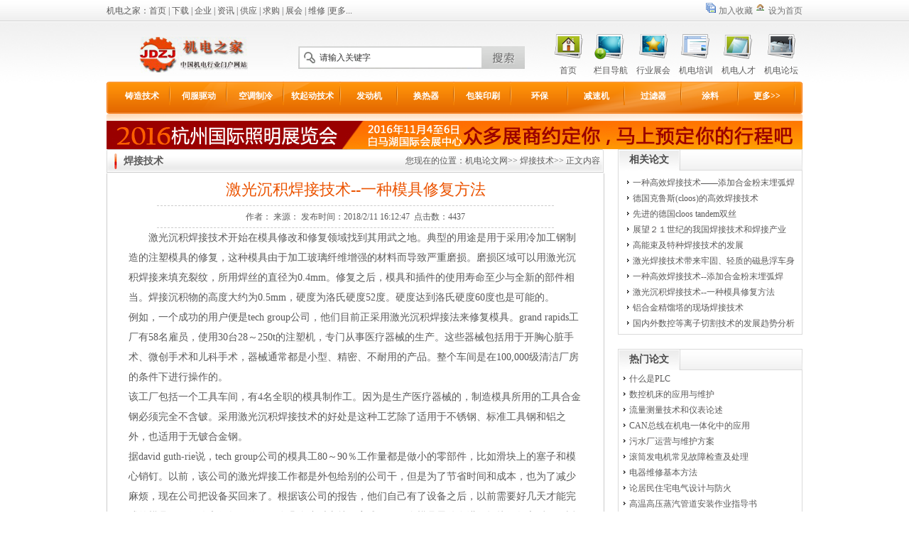

--- FILE ---
content_type: text/html; charset=utf-8
request_url: http://papers.jdzj.com/article_15051.html
body_size: 16205
content:

<!DOCTYPE html PUBLIC "-//W3C//DTD XHTML 1.0 Transitional//EN" "http://www.w3.org/TR/xhtml1/DTD/xhtml1-transitional.dtd">
<html xmlns="http://www.w3.org/1999/xhtml">
<head><title>
	激光沉积焊接技术--一种模具修复方法-机电之家(jdzj.com)供稿
</title>
    <meta name="keywords" content=激光沉积焊接技术--一种模具修复方法, 激光沉积焊接技术--一种模具修复方法文献 />
    <meta name="description" content=激光沉积焊接技术--一种模具修复方法。 />
    <link href="img/default.css" type="text/css" rel="stylesheet" /><link href="img/index.css" type="text/css" rel="stylesheet" /><link rel="stylesheet" type="text/css" href="img/commentary.css" />

    <style type="text/css">
        .style1
        {
            width: 100%;
        }
        .style2
        {
            width: 700px;
        }
        .contenttop
        {
            font-size: 14px;
            font-weight: bold;
        }
        #retop
        {
            position: fixed;
            bottom: 10%;
            _position: absolute;
            width: 25px;
            height: 69px;
            background: url(img/topback.png) no-repeat;
            text-indent: -9em;
            overflow: hidden;
            display: none;
        }
        div
        {
            word-wrap: break-word;
            word-break: normal;
        }
    </style>
</head>
<body>

    <script type="text/javascript">
//<![CDATA[
    document.body.oncopy = function () { setTimeout( function () { var text = clipboardData.getData("text"); 

if (text) { text = text + "\r\n谢谢转载引用本文! 转载时如有可能请保留以下链接, 作者将表示感谢!\r\n本文转自: 机电之家 — http://www.jdzj.com/ \r\n原文链接: "+location.href; clipboardData.setData("text", text); } }, 100 ) }
    //]]>
    </script>

    <div class="wrapper">
        <table align="center" cellpadding="0" cellspacing="0" class="style1">
            <tr>
                <td colspan="2">
                    

<script type="text/javascript" src="img/jquery.min.js"></script>

<script language="javascript" src="img/jquery-powerFloat-min.js"></script>

<!--网站头部开始-->
<div class="header">
    <div class="topBox">
        <div class="user_info">
            <div class="user_login">
                <ul class="userlogin" id="loginField2">
                    <li>机电之家：<a href="http://www.jdzj.com" target="_blank">首页</a>  | <a href="http://down.jdzj.com/" target="_blank">下载</a> | <a href="http://www.jdzj.com/yp.html" target="_blank">企业</a> | <a href="http://www.jdzj.com/news.html" target="_blank">资讯</a> | <a href="http://www.jdzj.com/gongying.html" target="_blank">供应</a> | <a href="http://www.jdzj.com/qiugou/" target="_blank">求购</a> | <a href="http://zh.jdzj.com/" target="_blank">展会</a> | <a href="http://www.jdzj.com/weixiu/" target="_blank">维修</a> |<a href="http://www.jdzj.com/all.html" target="_blank">更多...</a></li>
                </ul>
            </div>
        </div>
        <div class="tools">
            <img src="img/sc.png" />&nbsp;<a href="javascript:AddFavorite(window.location,document.title)"
                title="加入收藏">加入收藏</a>
            <img src="img/sy.png" />&nbsp;<a href="javascript:;" onclick="this.style.behavior='url(#default#homepage)'; this.setHomePage(document.location.href);event.returnValue=false;">设为首页</a>
        </div>
    </div>
    <!--banner-->
    <div class="logoBox">
        <div class="logo">
            <h1>
                <a href="index.html">机电之家论文网</a></h1>
        </div>

        <div class="search">
            <span>
                <input class="inputtext" id="keyword" onkeydown="enterkey();" onblur="this.className='inputtext'"
                    onfocus="this.className='inputOn';if(this.value=='请输入关键字')this.value='';" maxlength="50"
                    value="请输入关键字" name="Keyword"/>
                <a class="inputbutton" title="点击搜索" id="btn" onclick="gSearch()"></a></span>
        </div>

        <script type="text/javascript">
function gSearch(){
	window.location = 'spage-' +document.getElementById('keyword').value+'.html';
}
        </script>

        
        <div class="imgIconNav clearfix">
            <a class="n1" title="首页" href="index.html">首页</a> <a class="n2" title="栏目导航" href="article.html"
                target="_blank">栏目导航</a> <a class="n3" title="行业展会" href="http://zh.jdzj.com/" target="_blank">
                    行业展会</a> <a class="n4" title="机电培训" href="http://peixun.jdzj.com" target="_blank">机电培训</a>
            <a class="n5" title="机电人才" href="http://job.jdzj.com" target="_blank">机电人才</a> <a
                class="n6" title="机电论坛" href="http://bbs.jdzj.com" target="_blank">机电论坛</a>
        </div>
    </div>
    <!--导航开始-->
    <div class="navBox">
        <ul class="navList" id="main_nav">
            
                    <li><a href="arttype_94.html" target="_self"><span>
                        铸造技术</span></a> </li>
                
                    <li><a href="arttype_93.html" target="_self"><span>
                        伺服驱动</span></a> </li>
                
                    <li><a href="arttype_92.html" target="_self"><span>
                        空调制冷</span></a> </li>
                
                    <li><a href="arttype_91.html" target="_self"><span>
                        软起动技术</span></a> </li>
                
                    <li><a href="arttype_90.html" target="_self"><span>
                        发动机</span></a> </li>
                
                    <li><a href="arttype_89.html" target="_self"><span>
                        换热器</span></a> </li>
                
                    <li><a href="arttype_88.html" target="_self"><span>
                        包装印刷</span></a> </li>
                
                    <li><a href="arttype_87.html" target="_self"><span>
                        环保</span></a> </li>
                
                    <li><a href="arttype_86.html" target="_self"><span>
                        减速机</span></a> </li>
                
                    <li><a href="arttype_85.html" target="_self"><span>
                        过滤器</span></a> </li>
                
                    <li><a href="arttype_84.html" target="_self"><span>
                        涂料</span></a> </li>
                
            <li><span><a id="trigger1" href="javascript:;" rel="divmore">更多&gt;&gt;</a></span></li>
        </ul>
        <div id="divmore" class="divmore">
            <span id="top1_dlmore"><span>
                    <span style="margin: 0 3px;">-<a href="arttype_94.html" target="_self"><span>
                        铸造技术</span></a></span>
                </span><span>
                    <span style="margin: 0 3px;">-<a href="arttype_93.html" target="_self"><span>
                        伺服驱动</span></a></span>
                </span><span>
                    <span style="margin: 0 3px;">-<a href="arttype_92.html" target="_self"><span>
                        空调制冷</span></a></span>
                </span><span>
                    <span style="margin: 0 3px;">-<a href="arttype_91.html" target="_self"><span>
                        软起动技术</span></a></span>
                </span><span>
                    <span style="margin: 0 3px;">-<a href="arttype_90.html" target="_self"><span>
                        发动机</span></a></span>
                </span><span>
                    <span style="margin: 0 3px;">-<a href="arttype_89.html" target="_self"><span>
                        换热器</span></a></span>
                </span><span>
                    <span style="margin: 0 3px;">-<a href="arttype_88.html" target="_self"><span>
                        包装印刷</span></a></span>
                </span><br /><span>
                    <span style="margin: 0 3px;">-<a href="arttype_87.html" target="_self"><span>
                        环保</span></a></span>
                </span><span>
                    <span style="margin: 0 3px;">-<a href="arttype_86.html" target="_self"><span>
                        减速机</span></a></span>
                </span><span>
                    <span style="margin: 0 3px;">-<a href="arttype_85.html" target="_self"><span>
                        过滤器</span></a></span>
                </span><span>
                    <span style="margin: 0 3px;">-<a href="arttype_84.html" target="_self"><span>
                        涂料</span></a></span>
                </span><span>
                    <span style="margin: 0 3px;">-<a href="arttype_83.html" target="_self"><span>
                        检验测量</span></a></span>
                </span><span>
                    <span style="margin: 0 3px;">-<a href="arttype_82.html" target="_self"><span>
                        工具量具</span></a></span>
                </span><span>
                    <span style="margin: 0 3px;">-<a href="arttype_81.html" target="_self"><span>
                        工装夹具</span></a></span>
                </span><br /><span>
                    <span style="margin: 0 3px;">-<a href="arttype_80.html" target="_self"><span>
                        刀具磨具</span></a></span>
                </span><span>
                    <span style="margin: 0 3px;">-<a href="arttype_79.html" target="_self"><span>
                        焊接技术</span></a></span>
                </span><span>
                    <span style="margin: 0 3px;">-<a href="arttype_78.html" target="_self"><span>
                        智能控制</span></a></span>
                </span><span>
                    <span style="margin: 0 3px;">-<a href="arttype_77.html" target="_self"><span>
                        组态软件</span></a></span>
                </span><span>
                    <span style="margin: 0 3px;">-<a href="arttype_76.html" target="_self"><span>
                        试题库</span></a></span>
                </span><span>
                    <span style="margin: 0 3px;">-<a href="arttype_75.html" target="_self"><span>
                        安全管理</span></a></span>
                </span><span>
                    <span style="margin: 0 3px;">-<a href="arttype_74.html" target="_self"><span>
                        热处理及表面处理</span></a></span>
                </span><br /><span>
                    <span style="margin: 0 3px;">-<a href="arttype_73.html" target="_self"><span>
                        结构设计</span></a></span>
                </span><span>
                    <span style="margin: 0 3px;">-<a href="arttype_72.html" target="_self"><span>
                        工业设计</span></a></span>
                </span><span>
                    <span style="margin: 0 3px;">-<a href="arttype_71.html" target="_self"><span>
                        专业外语</span></a></span>
                </span><span>
                    <span style="margin: 0 3px;">-<a href="arttype_70.html" target="_self"><span>
                        电气技术</span></a></span>
                </span><span>
                    <span style="margin: 0 3px;">-<a href="arttype_69.html" target="_self"><span>
                        电机</span></a></span>
                </span><span>
                    <span style="margin: 0 3px;">-<a href="arttype_68.html" target="_self"><span>
                        继电器</span></a></span>
                </span><span>
                    <span style="margin: 0 3px;">-<a href="arttype_67.html" target="_self"><span>
                        UPS</span></a></span>
                </span><br /><span>
                    <span style="margin: 0 3px;">-<a href="arttype_66.html" target="_self"><span>
                        CAD</span></a></span>
                </span><span>
                    <span style="margin: 0 3px;">-<a href="arttype_65.html" target="_self"><span>
                        电源技术</span></a></span>
                </span><span>
                    <span style="margin: 0 3px;">-<a href="arttype_64.html" target="_self"><span>
                        防雷接地</span></a></span>
                </span><span>
                    <span style="margin: 0 3px;">-<a href="arttype_60.html" target="_self"><span>
                        企业信息化</span></a></span>
                </span><span>
                    <span style="margin: 0 3px;">-<a href="arttype_59.html" target="_self"><span>
                        注塑与成型</span></a></span>
                </span><span>
                    <span style="margin: 0 3px;">-<a href="arttype_58.html" target="_self"><span>
                        石油化工</span></a></span>
                </span><span>
                    <span style="margin: 0 3px;">-<a href="arttype_57.html" target="_self"><span>
                        力学分析</span></a></span>
                </span><br /><span>
                    <span style="margin: 0 3px;">-<a href="arttype_56.html" target="_self"><span>
                        节能降耗</span></a></span>
                </span><span>
                    <span style="margin: 0 3px;">-<a href="arttype_55.html" target="_self"><span>
                        机器人</span></a></span>
                </span><span>
                    <span style="margin: 0 3px;">-<a href="arttype_53.html" target="_self"><span>
                        自动识别技术</span></a></span>
                </span><span>
                    <span style="margin: 0 3px;">-<a href="arttype_52.html" target="_self"><span>
                        嵌入式系统</span></a></span>
                </span><span>
                    <span style="margin: 0 3px;">-<a href="arttype_51.html" target="_self"><span>
                        数控技术</span></a></span>
                </span><span>
                    <span style="margin: 0 3px;">-<a href="arttype_50.html" target="_self"><span>
                        仪器仪表</span></a></span>
                </span><span>
                    <span style="margin: 0 3px;">-<a href="arttype_48.html" target="_self"><span>
                        传感器</span></a></span>
                </span><br /><span>
                    <span style="margin: 0 3px;">-<a href="arttype_47.html" target="_self"><span>
                        材料研究</span></a></span>
                </span><span>
                    <span style="margin: 0 3px;">-<a href="arttype_46.html" target="_self"><span>
                        机械设计</span></a></span>
                </span><span>
                    <span style="margin: 0 3px;">-<a href="arttype_45.html" target="_self"><span>
                        家用电器</span></a></span>
                </span><span>
                    <span style="margin: 0 3px;">-<a href="arttype_44.html" target="_self"><span>
                        结构原理</span></a></span>
                </span><span>
                    <span style="margin: 0 3px;">-<a href="arttype_43.html" target="_self"><span>
                        总线设计应用</span></a></span>
                </span><span>
                    <span style="margin: 0 3px;">-<a href="arttype_42.html" target="_self"><span>
                        弱电维护</span></a></span>
                </span><span>
                    <span style="margin: 0 3px;">-<a href="arttype_41.html" target="_self"><span>
                        通讯监控</span></a></span>
                </span><br /><span>
                    <span style="margin: 0 3px;">-<a href="arttype_40.html" target="_self"><span>
                        金工实习</span></a></span>
                </span><span>
                    <span style="margin: 0 3px;">-<a href="arttype_39.html" target="_self"><span>
                        工艺工序</span></a></span>
                </span><span>
                    <span style="margin: 0 3px;">-<a href="arttype_38.html" target="_self"><span>
                        紧固件</span></a></span>
                </span><span>
                    <span style="margin: 0 3px;">-<a href="arttype_37.html" target="_self"><span>
                        PLC应用</span></a></span>
                </span><span>
                    <span style="margin: 0 3px;">-<a href="arttype_36.html" target="_self"><span>
                        变频器技术</span></a></span>
                </span><span>
                    <span style="margin: 0 3px;">-<a href="arttype_35.html" target="_self"><span>
                        工程建筑</span></a></span>
                </span><span>
                    <span style="margin: 0 3px;">-<a href="arttype_34.html" target="_self"><span>
                        汽车行业</span></a></span>
                </span><br /><span>
                    <span style="margin: 0 3px;">-<a href="arttype_33.html" target="_self"><span>
                        模具技术</span></a></span>
                </span><span>
                    <span style="margin: 0 3px;">-<a href="arttype_32.html" target="_self"><span>
                        液压传动</span></a></span>
                </span><span>
                    <span style="margin: 0 3px;">-<a href="arttype_31.html" target="_self"><span>
                        纺织裁剪</span></a></span>
                </span><span>
                    <span style="margin: 0 3px;">-<a href="arttype_30.html" target="_self"><span>
                        电力行业</span></a></span>
                </span><span>
                    <span style="margin: 0 3px;">-<a href="arttype_29.html" target="_self"><span>
                        光机电技术</span></a></span>
                </span><span>
                    <span style="margin: 0 3px;">-<a href="arttype_28.html" target="_self"><span>
                        单片机技术</span></a></span>
                </span><span>
                    <span style="margin: 0 3px;">-<a href="arttype_27.html" target="_self"><span>
                        机械</span></a></span>
                </span><br /><span>
                    <span style="margin: 0 3px;">-<a href="arttype_26.html" target="_self"><span>
                        工程机械</span></a></span>
                </span><span>
                    <span style="margin: 0 3px;">-<a href="arttype_25.html" target="_self"><span>
                        系统集成</span></a></span>
                </span><span>
                    <span style="margin: 0 3px;">-<a href="arttype_23.html" target="_self"><span>
                        人机界面</span></a></span>
                </span><span>
                    <span style="margin: 0 3px;">-<a href="arttype_22.html" target="_self"><span>
                        科技文库</span></a></span>
                </span><span>
                    <span style="margin: 0 3px;">-<a href="arttype_21.html" target="_self"><span>
                        操作规程</span></a></span>
                </span><span>
                    <span style="margin: 0 3px;">-<a href="arttype_20.html" target="_self"><span>
                        设备事故及处理</span></a></span>
                </span><span>
                    <span style="margin: 0 3px;">-<a href="arttype_19.html" target="_self"><span>
                        现代管理</span></a></span>
                </span><br /><span>
                    <span style="margin: 0 3px;">-<a href="arttype_18.html" target="_self"><span>
                        计算机辅助设计</span></a></span>
                </span><span>
                    <span style="margin: 0 3px;">-<a href="arttype_17.html" target="_self"><span>
                        电子技术</span></a></span>
                </span><span>
                    <span style="margin: 0 3px;">-<a href="arttype_16.html" target="_self"><span>
                        现代制造</span></a></span>
                </span><span>
                    <span style="margin: 0 3px;">-<a href="arttype_13.html" target="_self"><span>
                        技术讲座</span></a></span>
                </span><span>
                    <span style="margin: 0 3px;">-<a href="arttype_12.html" target="_self"><span>
                        解决方案</span></a></span>
                </span><span>
                    <span style="margin: 0 3px;">-<a href="arttype_11.html" target="_self"><span>
                        应用案例</span></a></span>
                </span><span>
                    <span style="margin: 0 3px;">-<a href="arttype_10.html" target="_self"><span>
                        技术前沿</span></a></span>
                </span><br /><span>
                    <span style="margin: 0 3px;">-<a href="arttype_9.html" target="_self"><span>
                        机电一体化</span></a></span>
                </span><span>
                    <span style="margin: 0 3px;">-<a href="arttype_8.html" target="_self"><span>
                        行业标准</span></a></span>
                </span><span>
                    <span style="margin: 0 3px;">-<a href="arttype_7.html" target="_self"><span>
                        水务行业</span></a></span>
                </span><span>
                    <span style="margin: 0 3px;">-<a href="arttype_5.html" target="_self"><span>
                        工控与编程</span></a></span>
                </span><span>
                    <span style="margin: 0 3px;">-<a href="arttype_4.html" target="_self"><span>
                        维修改造</span></a></span>
                </span><span>
                    <span style="margin: 0 3px;">-<a href="arttype_3.html" target="_self"><span>
                        机床加工</span></a></span>
                </span><br /></span>
        </div>
    </div>
    <!--导航结束-->
</div>

<script language="JavaScript">

function AddFavorite(sURL, sTitle)
{
    try
    {
        window.external.addFavorite(sURL, sTitle);
    }
    catch (e)
    {
        try
        {
            window.sidebar.addPanel(sTitle, sURL, "");
        }
        catch (e)
        {
            alert("加入收藏失败，请使用Ctrl+D进行添加");
        }
    }


}

</script>

<script language="JavaScript" defer="defer">
$("#trigger1").powerFloat();
$("#trigger2").powerFloat();
</script>

<style type="text/css">
    .divmore
    {
        width: 570px;
        margin-top: 10px;
        padding: 15px;
        background-color: White;
        line-height: 22px;
        border: 1px #e56a10 solid;
        display: none;
        z-index: 2012;
    }
</style>

<script type="text/javascript">
function AutoScroll(obj){
	$(obj).find("ul:first").animate({
		marginTop:"-25px"
	},500,function(){
		$(this).css({marginTop:"0px"}).find("li:first").appendTo(this);
	});
}
$(document).ready(function(){
	setInterval('AutoScroll("#notice_scroll")',3000);
});
</script>

<script language="javascript">
function enterkey()
{
    try
    {
       var evt=evt?evt:(window.event?window.event:null);//兼容IE和FF

       if(evt.keyCode==13)
        {
        	window.location = 'spage-' +document.getElementById('keyword').value+'.html';
            
        }
    }
    catch(e)
    {
        return;
    }
}
</script>
<script src="/zhgg/top980-40.js"></script>

                </td>
            </tr>
            <tr>
                <td width="700" valign="top">
                    <table align="center" cellpadding="0" cellspacing="0" class="style2">
                        <tr style="background-image: url(img/contenttopbg.jpg); height: 34px; background-repeat: no-repeat;">
                            <td valign="middle">
                                <div style="float: left; text-indent: 2em;">
                                    <span id="lbltype" class="contenttop"><a title='查看&nbsp;焊接技术&nbsp;下的所有栏目' href='arttype_79.html'>焊接技术</a></span></div>
                                <div style="float: right; padding-right: 5px;">
                                    您现在的位置：<a href="index.html">机电论文网</a>>>
                                    <span id="lbltypes"><a title='查看&nbsp;焊接技术&nbsp;下的所有栏目' href='arttype_79.html'>焊接技术</a></span>>> 正文内容
                                </div>
                            </td>
                        </tr>
                        <tr>
                            <td style="border: 1px solid #CCC; border-top: 0;">
                                <h3 style="text-align: center; vertical-align: middle; padding: 0 10px; margin: 10px 0;
                                    line-height: 25px; font-family: 微软雅黑; font-size: 22px; font-weight: bold; color: #eb5300">
                                    <span><font style="font-style: normal; font-weight: normal">
                                        <span id="lbltitle">激光沉积焊接技术--一种模具修复方法</span></font></span>
                                </h3>
                                <div style="text-align: center; width: 80%; margin: 0 auto; border: 1px dashed #CCC;
                                    height: 30px; line-height: 30px; border-left: 0; border-right: 0;">
                                    作者：<span id="lblart"></span>
                                    来源：<span id="lblfrom"></span>
                                    发布时间：<span id="lbldate">2018/2/11 16:12:47</span>&nbsp;&nbsp;点击数：<span id="lblhits">4437</span>
                                </div>
                                <div style=" text-align:center">
                                    <script type="text/javascript">
                                        /*640*60，创建于2012-12-21*/
                                        var cpro_id = "u1168701";
</script>
<script src="http://cpro.baidustatic.com/cpro/ui/c.js" type="text/javascript"></script></div>
                                <div id="divcontent" style="line-height: 200%; padding: 30px; padding-top: 0px;
                                    overflow: hidden; font-size: 14px; text-indent: 2em;">激光沉积焊接技术开始在模具修改和修复领域找到其用武之地。典型的用途是用于采用冷加工钢制造的注塑模具的修复，这种模具由于加工玻璃纤维增强的材料而导致严重磨损。磨损区域可以用激光沉积焊接来填充裂纹，所用焊丝的直径为0.4mm。修复之后，模具和插件的使用寿命至少与全新的部件相当。焊接沉积物的高度大约为0.5mm，硬度为洛氏硬度52度。硬度达到洛氏硬度60度也是可能的。<br>例如，一个成功的用户便是tech group公司，他们目前正采用激光沉积焊接法来修复模具。grand rapids工厂有58名雇员，使用30台28～250t的注塑机，专门从事医疗器械的生产。这些器械包括用于开胸心脏手术、微创手术和儿科手术，器械通常都是小型、精密、不耐用的产品。整个车间是在100,000级清洁厂房的条件下进行操作的。<br>该工厂包括一个工具车间，有4名全职的模具制作工。因为是生产医疗器械的，制造模具所用的工具合金钢必须完全不含铍。采用激光沉积焊接技术的好处是这种工艺除了适用于不锈钢、标准工具钢和铝之外，也适用于无铍合金钢。<br>据david guth-rie说，tech group公司的模具工80～90％工作量都是做小的零部件，比如滑块上的塞子和模心销钉。以前，该公司的激光焊接工作都是外包给别的公司干，但是为了节省时间和成本，也为了减少麻烦，现在公司把设备买回来了。根据该公司的报告，他们自己有了设备之后，以前需要好几天才能完成的模具工程修改和修复工作，现在几个小时内就可完成了。一个模具零件在进行焊接修复之后，要返回工具车间进行最后的机加工，然后再装回到的模具上去。一般只有损坏的零件才需要从模具上拆下来进行修复，因此模具仍可留在注塑机上。<br>激光束和焊丝<br>tech group所使用的由rofin-sinar公司制造的starweld焊接机是一台使用丝状填充材料的激光沉积焊机。它采用在i类激光壳体里产生的脉冲nd:yag焊接激光，带电动x-y-z工作台和立体显微镜。模具的缺陷用激光束和丝状填充材料来填补。焊丝是自动导入的，以便激光束使焊丝和工件的表面同时熔化。所需沉积物的总高度是通过多层焊接的方法来达到的。焊接完毕，模具部件再加工成最终尺寸。<br>与氩弧焊或者微等离子体焊接相比较，本方法的优点是加热和冷却速度快，并且熔化区域小。基材所受到的热效应极小，从而大大减少了变形、弱化和产生裂缝的危险。此外，通过生成细颗粒的结构或者使用具有不同合金特性的填充材料，可以获得特性更好的沉积层。因为焊丝的直径可以细至100微米，所以可以得到细小得多颗粒结构。<br>这项工作一般用钨极惰性气体保护焊或者微等离子体焊接方法进行焊接。另外，对于模具修理来说，在需要低的内聚力时，适于采用粉状电阻粘结料。<br>市场上相对较新技术是采用高功率（2～4kw）co2和yag激光的直接金属沉积焊（dmd）。<br>用激光进行沉积焊与其它三种方法相比较具有一些优点。激光束可以聚焦得非常细，因此对工件和填充金属（焊丝）的加热区域非常精确。工件的加热程度可以减少，其结果是变形较小。机加工的工作量减少至最小。此外，硬度可以达到洛氏硬度60度，不过这还取决于基材的种类。<br>激光硬件<br>starweld激光焊接机有两个大的滑动门，门洞为800mm。重达350kg、体积125l的工件可以用叉车从前面或者用吊车从上面放到机器里。滑动门和侧盖板都可以取下来，以便可以把更大的工件放进机器里去。<br>操作者可以用手动的方法喂焊丝，并通过在符合人体工程学的位置设置的袖孔来操作操纵杆。工件的位置在一个x-y工作台上进行调整。工件借助于立体显微镜和操纵杆进行精确定位。操纵杆是比例控制的（操纵杆运动的程度决定着轴的速度）。当操纵杆转动时，z-轴就横向运动。当显微镜里的图像最清晰时，焊接区域就到达正确位置了。所设定的激光参数被输入到立体显微镜里。利用操纵杆可以呼出多达50组预先编程和记录的参数。<br>操作者可以在眼睛不离开显微镜、手不离开工件护栏的情况下，随时检查和修改这些参数。激光装置的所有功能，例如激光脉冲、快门控制、功率单元控制、温度控制、聚焦、保安电路、数据记录的储存以及常规诊断和测试等，都是由高性能微处理器完成的。机器上装有一个薄膜键盘，用于输入各种数据。电容器箱的电压值、脉冲频率、脉冲宽度、脉冲能量、每厘米的脉冲能量（与焊接有关的表面能量）、脉冲形状、文本信息、以及其他数据都可以在屏幕上显示出来。<br>激光束的光源是nd:yag激光，其平均功率为100w。根据材质不同，沉积焊接所需的脉冲时间在2至10毫秒之间。脉冲功率达500w，工件表面的最大脉冲密度可以达到几十毫瓦/cm。这对于快速加工工作，甚至在使用比较粗的焊丝的情况下，也是足够的了。机器出厂时带有一个完整的水/空气冷却系统和一个焊接烟尘过滤器。<br>可以在两根轴上都装一个受到专利保护的光学系统，这样就可以在竖壁上和下口内进行焊接工作。最好的、误差最小的焊接质量来自一个特殊的激光谐振腔。机器具有很大的焦深，容许工件表面可以在竖直方向上相对于焦点有较大的波动范围。焊丝的通常用量已在具体的软件模式里提供。在对工件进行手动加工的过程中，此模式容许通过脉冲频率与焊丝喂入速率相互偶联的方法使各焊接脉冲之间的重叠关系保持恒定。<br>激光辅助的、使用丝状填充材料的沉积焊接工艺是一种比较新的技术。在工艺质量和加工精度方面，它都比传统方法优越。它可以安装在简单、操作安全性很好的手动形式的系统里，所以它的使用，特别是在小型和中型工厂里，正变得越来越普遍。<br>starweld laser焊接机用于高级合金钢、铜、金、银、铂和钛及其各种组合材料的点焊和缝焊。输出功率从20～500w。<br>dlx25 diode激光器被用于熔接和焊接。它的输出功率为250w，它的光束质量高，设计紧凑，重量轻。</div>
                                <div style=" text-align:center;">
                                    <script type="text/javascript">
                                        /*640*60，创建于2012-12-21*/
                                        var cpro_id = "u1168701";
</script>
<script src="http://cpro.baidustatic.com/cpro/ui/c.js" type="text/javascript"></script></div>
<br />
                                <div style="width: 80%; margin: 0 auto; border: 1px dashed #CCC; height: 22px; background-color: #f2f2f2;">
                                    <table class="style3">
                                        <tr valign="middle">
                                            <td align="left" width="320">
                                                <!-- Baidu Button BEGIN -->
                                                <div id="bdshare" class="bdshare_t bds_tools get-codes-bdshare">
                                                    <a class="bds_qzone"></a><a class="bds_tsina"></a><a class="bds_tqq"></a><a class="bds_renren">
                                                    </a><span class="bds_more">更多</span> <a class="shareCount"></a>
                                                </div>

                                                <script type="text/javascript" id="bdshare_js" data="type=tools&amp;uid=746801"></script>

                                                <script type="text/javascript" id="bdshell_js"></script>

                                                <script type="text/javascript">
	document.getElementById("bdshell_js").src = "http://bdimg.share.baidu.com/static/js/shell_v2.js?cdnversion=" + new Date().getHours();
                                                </script>

                                                <!-- Baidu Button END -->
                                            </td>
                                            <td align="right">
                                                字体：【<a href="javascript:zoom(12)">小</a>】-【<a href="javascript:zoom(14)">中</a>】-【<a
                                                    href="javascript:zoom(16)">大</a>】【<a href="javascript:window.close();">关闭此页</a>】
                                            </td>
                                        </tr>
                                    </table>
                                </div>
                                <br />

                                <script type="text/javascript">
                                    function zoom(size){
                                        var zoom=$("#divcontent");
                                       zoom.css("font-size",size);
                                        
                                    }
                                </script>

                                <p style="text-align: center; width: 80%; margin: 0 auto; height: 22px; line-height: 22px;">
                                    上一篇：<span id="lblpre"><a href='article_15050.html'title='基于神经网络融合的传感器温度误差补偿' target='_blank'>基于神经网络融合的传感器温度误差补偿</a>'</span>&nbsp;&nbsp;&nbsp;下一篇：<span id="lblnext"><a href='article_15052.html' title='基于软件通信体系结构的ofdm波形实现' target='_blank'>基于软件通信体系结构的ofdm波形实</a>'</span>
                                </p>
                                <br />
                                <p style="text-align: left; width: 90%; margin: 0 auto; line-height: 22px;">
                                    <font color="red">特别声明：</font>机电之家(<a href="http://www.jdzj.com">http://www.jdzj.com</a>
                                    )所共享的机电类资料，机电论文、机电类文章、机电企业类管理制度、机电类软件都来自网上收集，其版权归作者本人所有，如果有任何侵犯您权益的地方，请联系我们，我们将马上进行处理。购买的论文都出自原创，保证作者的原创的版权的转让，任何纠纷由法律解决。
                                    
                                </p><br />
                            </td>
                        </tr>
                    </table>
                </td>
                <td width="265" valign="top">
                    <div class="mainbar w260 fr">
                        <!--联系方式-->
                        
                        <!--相关论文-->
                        <div id="tjxwBox" class="mod_a ">
                            <div class="hd">
                                <h3>
                                    相关论文</h3>
                            </div>
                            <div class="bd">
                                <ul class="txtlist3">
                                    
                                            <li><a title="标题：一种高效焊接技术——添加合金粉末埋弧焊&#10;点击数：4454&#10;发表时间：2018-02-11"
                                                href="article_17339.html" target="_blank">
                                                一种高效焊接技术——添加合金粉末埋弧焊</a></li>
                                        
                                            <li><a title="标题：德国克鲁斯(cloos)的高效焊接技术&#10;点击数：3997&#10;发表时间：2018-02-11"
                                                href="article_17124.html" target="_blank">
                                                德国克鲁斯(cloos)的高效焊接技术</a></li>
                                        
                                            <li><a title="标题：先进的德国cloos tandem双丝焊接技术&#10;点击数：4477&#10;发表时间：2018-02-11"
                                                href="article_17123.html" target="_blank">
                                                先进的德国cloos tandem双丝</a></li>
                                        
                                            <li><a title="标题：展望２１世纪的我国焊接技术和焊接产业&#10;点击数：4309&#10;发表时间：2018-02-11"
                                                href="article_17079.html" target="_blank">
                                                展望２１世纪的我国焊接技术和焊接产业</a></li>
                                        
                                            <li><a title="标题：高能束及特种焊接技术的发展&#10;点击数：4191&#10;发表时间：2018-02-11"
                                                href="article_17058.html" target="_blank">
                                                高能束及特种焊接技术的发展</a></li>
                                        
                                            <li><a title="标题：激光焊接技术带来牢固、轻质的磁悬浮车身&#10;点击数：4099&#10;发表时间：2018-02-11"
                                                href="article_16419.html" target="_blank">
                                                激光焊接技术带来牢固、轻质的磁悬浮车身</a></li>
                                        
                                            <li><a title="标题：一种高效焊接技术--添加合金粉末埋弧焊&#10;点击数：4297&#10;发表时间：2018-02-11"
                                                href="article_15211.html" target="_blank">
                                                一种高效焊接技术--添加合金粉末埋弧焊</a></li>
                                        
                                            <li><a title="标题：激光沉积焊接技术--一种模具修复方法&#10;点击数：4438&#10;发表时间：2018-02-11"
                                                href="article_15051.html" target="_blank">
                                                激光沉积焊接技术--一种模具修复方法</a></li>
                                        
                                            <li><a title="标题：铝合金精馏塔的现场焊接技术&#10;点击数：1379&#10;发表时间：2018-02-11"
                                                href="article_13487.html" target="_blank">
                                                铝合金精馏塔的现场焊接技术</a></li>
                                        
                                            <li><a title="标题：国内外数控等离子切割技术的发展趋势分析&#10;点击数：4058&#10;发表时间：2014-02-21"
                                                href="article_13071.html" target="_blank">
                                                国内外数控等离子切割技术的发展趋势分析</a></li>
                                        
                                </ul>
                            </div>
                        </div>
                        <!--广告版位260X180-->
                        <div class="adv_260" style=" padding-top:10px">

                           <script type="text/javascript">
                               /*250*250，创建于2012-12-21*/
                               var cpro_id = "u1168707";
</script>
<script src="http://cpro.baidustatic.com/cpro/ui/c.js" type="text/javascript"></script>

                        </div>
                        <!--推荐论文-->
                        <div id="Div1" class="mod_a mt10">
                            <div class="hd">
                                <h3>
                                    热门论文</h3>
                            </div>
                            <div class="bd">
                                <ul class="txtlist3">
                                    
                                            <li><a title="标题：什么是PLC&#10;点击数：58585&#10;发表时间：2006-01-23"
                                                href="article_1183.html" target="_blank">
                                                什么是PLC</a></li>
                                        
                                            <li><a title="标题：数控机床的应用与维护&#10;点击数：31679&#10;发表时间：2006-03-09"
                                                href="article_1830.html" target="_blank">
                                                数控机床的应用与维护</a></li>
                                        
                                            <li><a title="标题：流量测量技术和仪表论述&#10;点击数：28720&#10;发表时间：2006-09-11"
                                                href="article_2686.html" target="_blank">
                                                流量测量技术和仪表论述</a></li>
                                        
                                            <li><a title="标题：CAN总线在机电一体化中的应用&#10;点击数：25393&#10;发表时间：2006-09-07"
                                                href="article_2679.html" target="_blank">
                                                CAN总线在机电一体化中的应用</a></li>
                                        
                                            <li><a title="标题：污水厂运营与维护方案&#10;点击数：24889&#10;发表时间：2006-11-27"
                                                href="article_3003.html" target="_blank">
                                                污水厂运营与维护方案</a></li>
                                        
                                            <li><a title="标题：滚筒发电机常见故障检查及处理&#10;点击数：23624&#10;发表时间：2006-09-08"
                                                href="article_2685.html" target="_blank">
                                                滚筒发电机常见故障检查及处理</a></li>
                                        
                                            <li><a title="标题：电器维修基本方法&#10;点击数：23392&#10;发表时间：2007-07-20"
                                                href="article_3076.html" target="_blank">
                                                电器维修基本方法</a></li>
                                        
                                            <li><a title="标题：论居民住宅电气设计与防火&#10;点击数：23053&#10;发表时间：2006-10-26"
                                                href="article_2693.html" target="_blank">
                                                论居民住宅电气设计与防火</a></li>
                                        
                                            <li><a title="标题：高温高压蒸汽管道安装作业指导书&#10;点击数：22357&#10;发表时间：2006-10-26"
                                                href="article_2696.html" target="_blank">
                                                高温高压蒸汽管道安装作业指导书</a></li>
                                        
                                            <li><a title="标题：红外测温计的设计&#10;点击数：22131&#10;发表时间：2007-05-11"
                                                href="article_3072.html" target="_blank">
                                                红外测温计的设计</a></li>
                                        
                                </ul>
                            </div>
                        </div>
                        <!--期刊推荐-->
                        
                    </div>
                </td>
            </tr>
            <tr>
                <td colspan="2">
                    
<!--网站底部开始-->
<div class="footer" style="clear:both;">
    <div class="hd">
    <a href="http://www.jdzj.com/about.asp" target="_blank">
        关于我们</a> | <a href="http://www.jdzj.com/about.asp?action=contact" target="_blank">联系我们</a>
        | <a href="http://www.jdzj.com/about.asp?action=ads" target="_blank">广告合作</a> |
        <a href="http://www.jdzj.com/vip/fkfs.htm" target="_blank">付款方式</a> | <a href="http://help.jdzj.com"
            target="_blank">使用帮助</a> | <a href="http://my.jdzj.com" target="_blank">会员助手</a>
        
        
    </div>
    <div class="bd">
    <p>
        <strong>Copyright 2011 jdzj.com All Rights Reserved</strong>技术支持：<a href="//www.jdzj.com/commitment.aspx" target="_blank" rel="nofollow">杭州滨兴科技股份有限公司</a>（股票代码:839880）
    </p>
    <p>
        <link href="http://www.jdzj.com/t_css/common.css?v=2020091601" rel="stylesheet" />
        在线客服：<strong><b>0571-87774297&nbsp;&nbsp;</b></strong>
        在线客服：<strong><b>0571-87774298&nbsp;&nbsp;</b></strong><br>
        <span style="line-height: 180%">
	    <a href="http://www.beian.gov.cn/portal/registerSystemInfo?recordcode=33010802000001" target="_blank"><i class="t_jc_ico"></i>浙公网安备33010802000001号                   </a>网站经营许可证：<a href="http://beian.miit.gov.cn" 

target="blank">浙B2-20080178-1</a><br>
        </span>
    </p>
    </div>
</div>
<div class="nfoot-bt">
    <a class="abt1" href="http://www.jdzj.com/vip2.html" rel="nofollow" target="_blank">
        经营性网站备案信息</a> <a class="abt2" href="http://www.jdzj.com/vip2.html" rel="nofollow"
            target="_blank">ICP经营<br/>
            许可证</a> <a class="abt3" href="http://www.jdzj.com/vip3.html" rel="nofollow" target="_blank">
                营业执照（副本）</a> <a class="abt5" href="http://net.china.com.cn/index.htm" rel="nofollow"
                    target="_blank">不良信息举报中心</a>
</div>
<div style="display: none">
    <script language="javascript" type="text/javascript" src="http://js.users.51.la/1116951.js"></script>
    <noscript>
        <font color="#330099"><a href="http://www.51.la/?1116951" target="_blank">
            <br />
            <img alt="我要啦免费统计" src="http://img.users.51.la/1116951.asp" style="border: none" /></a>
        </font>
    </noscript>
</div>



                </td>
            </tr>
        </table>
    </div>

    <script type="text/javascript">
$(document).ready(function(){
	$('<a href="#" id="retop">返回顶部</a>').appendTo('body').fadeOut().click(function(){
		$(document).scrollTop(0);
		$(this).fadeOut();
		return false
	});
	var $retop = $('#retop');
	function backTopLeft(){
		var btLeft = $(window).width() / 2 + 490;
		if (btLeft <= 980){
			$retop.css({ 'left': 980 })
		}else{
			$retop.css({ 'left': btLeft }) 
		}
	}
	backTopLeft();
	$(window).resize(backTopLeft);
	$(window).scroll(function(){
		if ($(document).scrollTop() === 0){
			$retop.fadeOut()
		}else{
			$retop.fadeIn()
		}
		if ($.browser.msie && $.browser.version == 6.0 && $(document).scrollTop() !== 0){
			$retop.css({ 'opacity': 1 })
		} 
	});
});
    </script>

</body>
<script type="text/javascript">
    /*120*270，创建于2011-7-20*/
    var cpro_id = "u547324";
</script>
<script src="http://cpro.baidustatic.com/cpro/ui/f.js" type="text/javascript"></script>
</html>




--- FILE ---
content_type: text/css
request_url: http://papers.jdzj.com/img/default.css
body_size: 4834
content:
HTML {
	PADDING-RIGHT: 0px; PADDING-LEFT: 0px; PADDING-BOTTOM: 0px; MARGIN: 0px; PADDING-TOP: 0px
}
BODY {
	PADDING-RIGHT: 0px; PADDING-LEFT: 0px; PADDING-BOTTOM: 0px; MARGIN: 0px; PADDING-TOP: 0px
}
DIV {
	PADDING-RIGHT: 0px; PADDING-LEFT: 0px; PADDING-BOTTOM: 0px; MARGIN: 0px; PADDING-TOP: 0px
}
SPAN {
	PADDING-RIGHT: 0px; PADDING-LEFT: 0px; PADDING-BOTTOM: 0px; MARGIN: 0px; PADDING-TOP: 0px
}
APPLET {
	PADDING-RIGHT: 0px; PADDING-LEFT: 0px; PADDING-BOTTOM: 0px; MARGIN: 0px; PADDING-TOP: 0px
}
OBJECT {
	PADDING-RIGHT: 0px; PADDING-LEFT: 0px; PADDING-BOTTOM: 0px; MARGIN: 0px; PADDING-TOP: 0px
}
IFRAME {
	PADDING-RIGHT: 0px; PADDING-LEFT: 0px; PADDING-BOTTOM: 0px; MARGIN: 0px; PADDING-TOP: 0px
}
H1 {
	PADDING-RIGHT: 0px; PADDING-LEFT: 0px; PADDING-BOTTOM: 0px; MARGIN: 0px; PADDING-TOP: 0px
}
H2 {
	PADDING-RIGHT: 0px; PADDING-LEFT: 0px; PADDING-BOTTOM: 0px; MARGIN: 0px; PADDING-TOP: 0px
}
H3 {
	PADDING-RIGHT: 0px; PADDING-LEFT: 0px; PADDING-BOTTOM: 0px; MARGIN: 0px; PADDING-TOP: 0px
}
H4 {
	PADDING-RIGHT: 0px; PADDING-LEFT: 0px; PADDING-BOTTOM: 0px; MARGIN: 0px; PADDING-TOP: 0px
}
H5 {
	PADDING-RIGHT: 0px; PADDING-LEFT: 0px; PADDING-BOTTOM: 0px; MARGIN: 0px; PADDING-TOP: 0px
}
H6 {
	PADDING-RIGHT: 0px; PADDING-LEFT: 0px; PADDING-BOTTOM: 0px; MARGIN: 0px; PADDING-TOP: 0px
}
P {
	PADDING-RIGHT: 0px; PADDING-LEFT: 0px; PADDING-BOTTOM: 0px; MARGIN: 0px; PADDING-TOP: 0px
}
BLOCKQUOTE {
	PADDING-RIGHT: 0px; PADDING-LEFT: 0px; PADDING-BOTTOM: 0px; MARGIN: 0px; PADDING-TOP: 0px
}
PRE {
	PADDING-RIGHT: 0px; PADDING-LEFT: 0px; PADDING-BOTTOM: 0px; MARGIN: 0px; PADDING-TOP: 0px
}
A {
	PADDING-RIGHT: 0px; PADDING-LEFT: 0px; PADDING-BOTTOM: 0px; MARGIN: 0px; PADDING-TOP: 0px
}
ABBR {
	PADDING-RIGHT: 0px; PADDING-LEFT: 0px; PADDING-BOTTOM: 0px; MARGIN: 0px; PADDING-TOP: 0px
}
ACRONYM {
	PADDING-RIGHT: 0px; PADDING-LEFT: 0px; PADDING-BOTTOM: 0px; MARGIN: 0px; PADDING-TOP: 0px
}
ADDRESS {
	PADDING-RIGHT: 0px; PADDING-LEFT: 0px; PADDING-BOTTOM: 0px; MARGIN: 0px; PADDING-TOP: 0px
}
BIG {
	PADDING-RIGHT: 0px; PADDING-LEFT: 0px; PADDING-BOTTOM: 0px; MARGIN: 0px; PADDING-TOP: 0px
}
CITE {
	PADDING-RIGHT: 0px; PADDING-LEFT: 0px; PADDING-BOTTOM: 0px; MARGIN: 0px; PADDING-TOP: 0px
}
CODE {
	PADDING-RIGHT: 0px; PADDING-LEFT: 0px; PADDING-BOTTOM: 0px; MARGIN: 0px; PADDING-TOP: 0px
}
DEL {
	PADDING-RIGHT: 0px; PADDING-LEFT: 0px; PADDING-BOTTOM: 0px; MARGIN: 0px; PADDING-TOP: 0px
}
DFN {
	PADDING-RIGHT: 0px; PADDING-LEFT: 0px; PADDING-BOTTOM: 0px; MARGIN: 0px; PADDING-TOP: 0px
}
EM {
	PADDING-RIGHT: 0px; PADDING-LEFT: 0px; PADDING-BOTTOM: 0px; MARGIN: 0px; PADDING-TOP: 0px
}
IMG {
	PADDING-RIGHT: 0px; PADDING-LEFT: 0px; PADDING-BOTTOM: 0px; MARGIN: 0px; PADDING-TOP: 0px
}
INS {
	PADDING-RIGHT: 0px; PADDING-LEFT: 0px; PADDING-BOTTOM: 0px; MARGIN: 0px; PADDING-TOP: 0px
}
KBD {
	PADDING-RIGHT: 0px; PADDING-LEFT: 0px; PADDING-BOTTOM: 0px; MARGIN: 0px; PADDING-TOP: 0px
}
Q {
	PADDING-RIGHT: 0px; PADDING-LEFT: 0px; PADDING-BOTTOM: 0px; MARGIN: 0px; PADDING-TOP: 0px
}
S {
	PADDING-RIGHT: 0px; PADDING-LEFT: 0px; PADDING-BOTTOM: 0px; MARGIN: 0px; PADDING-TOP: 0px
}
SAMP {
	PADDING-RIGHT: 0px; PADDING-LEFT: 0px; PADDING-BOTTOM: 0px; MARGIN: 0px; PADDING-TOP: 0px
}
SMALL {
	PADDING-RIGHT: 0px; PADDING-LEFT: 0px; PADDING-BOTTOM: 0px; MARGIN: 0px; PADDING-TOP: 0px
}
STRIKE {
	PADDING-RIGHT: 0px; PADDING-LEFT: 0px; PADDING-BOTTOM: 0px; MARGIN: 0px; PADDING-TOP: 0px
}
STRONG {
	PADDING-RIGHT: 0px; PADDING-LEFT: 0px; PADDING-BOTTOM: 0px; MARGIN: 0px; PADDING-TOP: 0px
}
SUB {
	PADDING-RIGHT: 0px; PADDING-LEFT: 0px; PADDING-BOTTOM: 0px; MARGIN: 0px; PADDING-TOP: 0px
}
SUP {
	PADDING-RIGHT: 0px; PADDING-LEFT: 0px; PADDING-BOTTOM: 0px; MARGIN: 0px; PADDING-TOP: 0px
}
TT {
	PADDING-RIGHT: 0px; PADDING-LEFT: 0px; PADDING-BOTTOM: 0px; MARGIN: 0px; PADDING-TOP: 0px
}
VAR {
	PADDING-RIGHT: 0px; PADDING-LEFT: 0px; PADDING-BOTTOM: 0px; MARGIN: 0px; PADDING-TOP: 0px
}
DD {
	PADDING-RIGHT: 0px; PADDING-LEFT: 0px; PADDING-BOTTOM: 0px; MARGIN: 0px; PADDING-TOP: 0px
}
DL {
	PADDING-RIGHT: 0px; PADDING-LEFT: 0px; PADDING-BOTTOM: 0px; MARGIN: 0px; PADDING-TOP: 0px
}
DT {
	PADDING-RIGHT: 0px; PADDING-LEFT: 0px; PADDING-BOTTOM: 0px; MARGIN: 0px; PADDING-TOP: 0px
}
LI {
	PADDING-RIGHT: 0px; PADDING-LEFT: 0px; PADDING-BOTTOM: 0px; MARGIN: 0px; PADDING-TOP: 0px
}
OL {
	PADDING-RIGHT: 0px; PADDING-LEFT: 0px; PADDING-BOTTOM: 0px; MARGIN: 0px; PADDING-TOP: 0px
}
UL {
	PADDING-RIGHT: 0px; PADDING-LEFT: 0px; PADDING-BOTTOM: 0px; MARGIN: 0px; PADDING-TOP: 0px
}
FIELDSET {
	PADDING-RIGHT: 0px; PADDING-LEFT: 0px; PADDING-BOTTOM: 0px; MARGIN: 0px; PADDING-TOP: 0px
}
FORM {
	PADDING-RIGHT: 0px; PADDING-LEFT: 0px; PADDING-BOTTOM: 0px; MARGIN: 0px; PADDING-TOP: 0px
}
LABEL {
	PADDING-RIGHT: 0px; PADDING-LEFT: 0px; PADDING-BOTTOM: 0px; MARGIN: 0px; PADDING-TOP: 0px
}
LEGEND {
	PADDING-RIGHT: 0px; PADDING-LEFT: 0px; PADDING-BOTTOM: 0px; MARGIN: 0px; PADDING-TOP: 0px
}
TABLE {
	PADDING-RIGHT: 0px; PADDING-LEFT: 0px; PADDING-BOTTOM: 0px; MARGIN: 0px; PADDING-TOP: 0px
}
CAPTION {
	PADDING-RIGHT: 0px; PADDING-LEFT: 0px; PADDING-BOTTOM: 0px; MARGIN: 0px; PADDING-TOP: 0px
}
TBODY {
	PADDING-RIGHT: 0px; PADDING-LEFT: 0px; PADDING-BOTTOM: 0px; MARGIN: 0px; PADDING-TOP: 0px
}
TFOOT {
	PADDING-RIGHT: 0px; PADDING-LEFT: 0px; PADDING-BOTTOM: 0px; MARGIN: 0px; PADDING-TOP: 0px
}
THEAD {
	PADDING-RIGHT: 0px; PADDING-LEFT: 0px; PADDING-BOTTOM: 0px; MARGIN: 0px; PADDING-TOP: 0px
}
TR {
	PADDING-RIGHT: 0px; PADDING-LEFT: 0px; PADDING-BOTTOM: 0px; MARGIN: 0px; PADDING-TOP: 0px
}
TH {
	PADDING-RIGHT: 0px; PADDING-LEFT: 0px; PADDING-BOTTOM: 0px; MARGIN: 0px; PADDING-TOP: 0px
}
TD {
	PADDING-RIGHT: 0px; PADDING-LEFT: 0px; PADDING-BOTTOM: 0px; MARGIN: 0px; PADDING-TOP: 0px
}
BODY {
	FONT-SIZE: 12px; BACKGROUND: url(bg.jpg) #fff repeat-x 0px 0px; COLOR: #5a5a5a; FONT-FAMILY: "����"
}
A {
	COLOR: #5b5a5a; TEXT-DECORATION: none
}
A:hover {
	COLOR: #ff0000; TEXT-DECORATION: underline
}
A:active {
	outline: none
}
A {
	
}
AREA {
	
}
:focus {
	-moz-outline-style: none
}
selection {
	COLOR: #ffffff; BACKGROUND-COLOR: #209eeb
}
Q:unknown {
	content: ''
}
Q:unknown {
	content: ''
}
ABBR {
	BORDER-TOP-WIDTH: 0px; BORDER-LEFT-WIDTH: 0px; BORDER-BOTTOM-WIDTH: 0px; BORDER-RIGHT-WIDTH: 0px
}
ACRONYM {
	BORDER-TOP-WIDTH: 0px; BORDER-LEFT-WIDTH: 0px; BORDER-BOTTOM-WIDTH: 0px; BORDER-RIGHT-WIDTH: 0px
}
CODE:unknown {
	BACKGROUND-COLOR: #209eeb
}
:unknown {
	COLOR: #ffffff; BACKGROUND-COLOR: #209eeb
}
CODE:unknown {
	BACKGROUND-COLOR: #209eeb
}
LI {
	LIST-STYLE-TYPE: none
}
TABLE {
	BORDER-COLLAPSE: collapse
}
IMG {
	BORDER-TOP-STYLE: none; BORDER-RIGHT-STYLE: none; BORDER-LEFT-STYLE: none; BORDER-BOTTOM-STYLE: none
}
FIELDSET {
	BORDER-TOP-STYLE: none; BORDER-RIGHT-STYLE: none; BORDER-LEFT-STYLE: none; BORDER-BOTTOM-STYLE: none
}
LABEL {
	CURSOR: pointer
}
BUTTON {
	CURSOR: pointer
}
SELECT {
	FONT-SIZE: 12px
}
INPUT {
	FONT-SIZE: 12px
}
TEXTAREA {
	FONT-SIZE: 12px
}
.clearfix:unknown {
	CLEAR: both; DISPLAY: block; VISIBILITY: hidden; HEIGHT: 0px; content: "."
}
.clearfix {
	DISPLAY: inline-block
}
.clearbox {
	CLEAR: both; BORDER-TOP: transparent 1px solid; MARGIN-TOP: -1px! important; FONT-SIZE: 0px; BACKGROUND: none transparent scroll repeat 0% 0%; VISIBILITY: hidden; HEIGHT: 0px
}
* HTML .clearfix {
	HEIGHT: 1%
}
* + HTML .clearfix {
	HEIGHT: 1%
}
.clearfix {
	DISPLAY: block
}
.fix {
	OVERFLOW: hidden; WORD-BREAK: keep-all; TEXT-OVERFLOW: ellipsis
}
.clear {
	CLEAR: both; DISPLAY: block; FONT-SIZE: 0px; OVERFLOW: hidden; LINE-HEIGHT: 0; HEIGHT: 0px
}
.fl {
	FLOAT: left
}
.fr {
	FLOAT: right
}
.b {
	FONT-WEIGHT: bold
}
.none {
	DISPLAY: none
}
.hd {
	
}
.hd SPAN {
	
}
.bd 
{
	
}
.bt {
	
}
.mb10 {
	MARGIN-BOTTOM: 18px
}
.mt10 {
	MARGIN-TOP: 10px
}
.ml10 {
	MARGIN-LEFT: 10px
}
.mr10 {
	MARGIN-RIGHT: 10px
}
.mtlr10 {
	MARGIN: 10px 10px 0px
}
.w260 {
	WIDTH: 260px
}
.w310 {
	WIDTH: 310px
}
.w318 {
	WIDTH: 318px
}
.w348 {
	WIDTH: 348px
}
.w390 {
	WIDTH: 390px
}
.w710 {
	WIDTH: 710px
}
.h10 {
	HEIGHT: 10px
}
.wrapper {
	PADDING-RIGHT: 0px; PADDING-LEFT: 0px; MIN-HEIGHT: 300px; PADDING-BOTTOM: 0px; MARGIN: auto; WIDTH: 980px; PADDING-TOP: 0px; HEIGHT: auto! important; _height: 300px
}
.wrap {
	MARGIN: auto; WIDTH: 980px
}
.web_ad {
	MARGIN: 0px auto 10px; WIDTH: 980px
}
.footer {
	MARGIN: 10px auto 0px; WIDTH: 980px; HEIGHT: 150px
}
.class_page {
	PADDING-BOTTOM: 15px; TEXT-ALIGN: center
}
.header {
	OVERFLOW: hidden; WIDTH: auto; HEIGHT: 170px
}
.header .topBox {
	WIDTH: 980px; HEIGHT: 30px
}
.header .user_info {
	FLOAT: left; WIDTH: 700px; HEIGHT: 30px
}
.user_info {
	HEIGHT: 30px
}
.user_login {
	HEIGHT: 30px
}
.user_login .userlogin {
	DISPLAY: block; WIDTH: auto; PADDING-TOP: 5px; HEIGHT: 20px
}
.user_login .loginedinfo {
	DISPLAY: block; WIDTH: auto; PADDING-TOP: 5px; HEIGHT: 20px
}
.user_login .userlogin LI {
	PADDING-RIGHT: 10px; DISPLAY: inline; FLOAT: left; WIDTH: auto; LINE-HEIGHT: 20px; HEIGHT: 20px
}
.user_login .userlogin .inputtext {
	WIDTH: 80px; LINE-HEIGHT: 14px; HEIGHT: 14px
}
.user_login .userlogin .reg_user {
	WIDTH: 43px; HEIGHT: 20px
}
.user_login .userlogin .reg_user .user_login_submit {
	BORDER-TOP-WIDTH: 0px; BORDER-LEFT-WIDTH: 0px; BACKGROUND: url(images.png) -537px -647px; BORDER-BOTTOM-WIDTH: 0px; WIDTH: 43px; CURSOR: pointer; HEIGHT: 20px; BORDER-RIGHT-WIDTH: 0px
}
.user_login .loginedinfo LI {
	PADDING-RIGHT: 4px; DISPLAY: inline; PADDING-LEFT: 4px; FLOAT: left; PADDING-BOTTOM: 0px; LINE-HEIGHT: 20px; PADDING-TOP: 0px
}
.header .tools {
	FLOAT: right; WIDTH: auto; COLOR: #727272; LINE-HEIGHT: 30px; HEIGHT: 30px
}
.header .tools A {
	COLOR: #727272
}
.logoBox {
	WIDTH: 980px; POSITION: relative; HEIGHT: 85px
}
.logoBox .logo {
	LEFT: 0px; WIDTH: 248px; POSITION: absolute; TOP: 10px; HEIGHT: 74px
}
.logoBox .logo H1 {
	DISPLAY: block; WIDTH: 248px; TEXT-INDENT: -999px; HEIGHT: 74px
}
.logoBox .logo H1 A {
	DISPLAY: block; BACKGROUND: url(lw.jpg) no-repeat 0px 0px; WIDTH: 248px; HEIGHT: 74px
}
.logoBox .search {
	BACKGROUND: url(images.png) no-repeat -340px -715px; LEFT: 270px; OVERFLOW: hidden; WIDTH: 320px; POSITION: absolute; TOP: 35px; HEIGHT: 32px
}
.logoBox .search SPAN {
	PADDING-RIGHT: 0px; DISPLAY: block; PADDING-LEFT: 0px; PADDING-BOTTOM: 2px; WIDTH: 320px; PADDING-TOP: 2px; HEIGHT: 28px
}
.logoBox .search INPUT.inputtext {
	BORDER-TOP-WIDTH: 0px; PADDING-LEFT: 30px; BORDER-LEFT-WIDTH: 0px; BACKGROUND: none transparent scroll repeat 0% 0%; FLOAT: left; BORDER-BOTTOM-WIDTH: 0px; WIDTH: 230px; COLOR: #333; LINE-HEIGHT: 26px; HEIGHT: 26px; BORDER-RIGHT-WIDTH: 0px
}
.logoBox .search INPUT.inputOn {
	BORDER-TOP-WIDTH: 0px; PADDING-LEFT: 30px; BORDER-LEFT-WIDTH: 0px; BACKGROUND: none transparent scroll repeat 0% 0%; FLOAT: left; BORDER-BOTTOM-WIDTH: 0px; WIDTH: 230px; COLOR: #333; LINE-HEIGHT: 26px; HEIGHT: 26px; BORDER-RIGHT-WIDTH: 0px
}
.logoBox .search INPUT.inputOn {
	COLOR: #000
}
.logoBox .search A.inputbutton {
	DISPLAY: inline-block; FLOAT: right; WIDTH: 55px; CURSOR: pointer; HEIGHT: 28px
}
.logoBox .imgIconNav {
	RIGHT: 0px; WIDTH: 360px; POSITION: absolute; TOP: 18px; HEIGHT: 65px
}
.logoBox .imgIconNav A {
	DISPLAY: inline-block; BACKGROUND: url(icon_top.png) no-repeat 0px 0px; FLOAT: left; WIDTH: 60px; PADDING-TOP: 43px; HEIGHT: 15px; TEXT-ALIGN: center
}
.logoBox .imgIconNav A.n1 {
	BACKGROUND-POSITION: 11px 0px
}
.logoBox .imgIconNav A.n2 {
	BACKGROUND-POSITION: -50px 0px
}
.logoBox .imgIconNav A.n3 {
	BACKGROUND-POSITION: -108px 0px
}
.logoBox .imgIconNav A.n4 {
	BACKGROUND-POSITION: -168px 0px
}
.logoBox .imgIconNav A.n5 {
	BACKGROUND-POSITION: -228px 0px
}
.logoBox .imgIconNav A.n6 {
	BACKGROUND-POSITION: -287px 0px
}
.logoBox .notice {
	BACKGROUND: url(icon_4.gif) no-repeat 0px 2px; LEFT: 270px; OVERFLOW: hidden; WIDTH: 320px; POSITION: absolute; TOP: 60px; HEIGHT: 20px
}
.logoBox .notice UL {
	DISPLAY: block; WIDTH: 320px; HEIGHT: 20px
}
.logoBox .notice LI {
	DISPLAY: block; PADDING-LEFT: 25px; WIDTH: 295px; LINE-HEIGHT: 20px
}
.logoBox .notice LI .datetime {
	FLOAT: right
}
.navBox {
	BACKGROUND: url(nav_bg.png) no-repeat 0px 0px; WIDTH: 980px; HEIGHT: 60px
}
.navList {
	PADDING-RIGHT: 10px; DISPLAY: block; PADDING-LEFT: 10px; PADDING-BOTTOM: 0px; WIDTH: auto; PADDING-TOP: 0px; HEIGHT: 33px
}
.navList LI {
	DISPLAY: block; BACKGROUND: url(nav_line.png) no-repeat right top; FLOAT: left; WIDTH: 80px;  TEXT-ALIGN: center
}
.navList LI A {
	DISPLAY: block; FONT-WEIGHT: bold; MARGIN: 0px auto; WIDTH: 65px; COLOR: #fff; LINE-HEIGHT: normal; PADDING-TOP: 12px; HEIGHT: 21px
}
.navList LI A:hover {
	BACKGROUND: url(images.png) no-repeat -590px -460px; COLOR: #000; TEXT-DECORATION: none; _background: url(nav_hover.gif) no-repeat left bottom
}
.navList .Classon A {
	BACKGROUND: url(images.png) no-repeat -590px -460px; COLOR: #000; TEXT-DECORATION: none; _background: url(nav_hover.gif) no-repeat left bottom
}
#Con_178 {
	BACKGROUND: none transparent scroll repeat 0% 0%
}
.friendlyLink {
	BORDER-RIGHT: #dadada 1px solid; BORDER-TOP: #dadada 1px solid; MARGIN-TOP: 10px; BORDER-LEFT: #dadada 1px solid; WIDTH: auto; BORDER-BOTTOM: #dadada 1px solid; HEIGHT: auto
}
.friendlyLink .hd {
	BACKGROUND: url(hd_2.png) repeat-x 0px 0px; LINE-HEIGHT: 26px; HEIGHT: 29px
}
.friendlyLink .hd H3 {
	DISPLAY: block; PADDING-LEFT: 30px; FONT-SIZE: 12px; HEIGHT: 29px
}
.friendlyLink .hd SPAN {
	PADDING-RIGHT: 10px; FLOAT: right; LINE-HEIGHT: 28px
}
.friendlyLink .bd {
	MIN-HEIGHT: 50px; HEIGHT: auto! important; _height: 50px
}
.friendlyLink .bd UL {
	PADDING-RIGHT: 0px; PADDING-LEFT: 5px; PADDING-BOTTOM: 0px; PADDING-TOP: 5px
}
.friendlyLink .bd LI {
	PADDING-RIGHT: 2px; DISPLAY: inline; PADDING-LEFT: 2px; BACKGROUND: #f1f1f1; FLOAT: left; PADDING-BOTTOM: 3px; MARGIN: 0px 5px 5px 0px; WIDTH: 72px; LINE-HEIGHT: normal; PADDING-TOP: 3px; TEXT-ALIGN: center
}
.friendlyLink .bd P {
	PADDING-RIGHT: 10px; DISPLAY: block; PADDING-LEFT: 10px; PADDING-BOTTOM: 10px; LINE-HEIGHT: 24px; PADDING-TOP: 10px
}
.friendlyLink .bd P A {
	PADDING-RIGHT: 3px; PADDING-LEFT: 3px; PADDING-BOTTOM: 0px; PADDING-TOP: 0px
}
.footer {
	WIDTH: auto; HEIGHT: auto; TEXT-ALIGN: center
}
.footer .hd {
	BACKGROUND: url(images.png) no-repeat 0px -385px; COLOR: #fff; LINE-HEIGHT: 31px; HEIGHT: 55px
}
.footer .hd A {
	COLOR: #fff
}
.footer .bd {
	
}
.footer .bd P {
	LINE-HEIGHT: 22px
}
.txtlist LI {
	LINE-HEIGHT: 22px; HEIGHT: 22px
}
.txtlist LI A {
	PADDING-LEFT: 15px; BACKGROUND: url(icon_br.png) no-repeat left -91px; FLOAT: left
}
.txtlist LI A:hover {
	BACKGROUND-POSITION: left -141px; COLOR: #db1927
}
.txtlist .datetime {
	FLOAT: right; COLOR: #989898
}
.txtlist2 .datetime {
	FLOAT: right; COLOR: #989898
}
.txtlist3 .datetime {
	FLOAT: right; COLOR: #989898
}
.txtlist2 LI {
	LINE-HEIGHT: 24px; HEIGHT: 24px
}
.txtlist4 LI {
	LINE-HEIGHT: 24px; HEIGHT: 24px
}
.txtlist2 LI A {
	PADDING-LEFT: 15px; BACKGROUND: url(icon_br.png) no-repeat left -90px; FLOAT: left
}
.txtlist4 LI A {
	PADDING-LEFT: 15px; BACKGROUND: url(icon_br.png) no-repeat left -90px; FLOAT: left
}
.txtlist4 LI A {
	BACKGROUND-POSITION: left -491px
}
.txtlist2 LI A:hover {
	BACKGROUND-POSITION: left -140px; COLOR: #db1927
}
.txtlist4 LI A:hover {
	BACKGROUND-POSITION: left -140px; COLOR: #db1927
}
.txtlist4 LI A:hover {
	BACKGROUND-POSITION: left -541px
}
.txtlist3 {
	
}
.txtlist3 LI {
	PADDING-RIGHT: 0px; PADDING-LEFT: 0px; PADDING-BOTTOM: 4px; LINE-HEIGHT: normal; PADDING-TOP: 4px; HEIGHT: auto; height:14px; line-height:14px;
}
.txtlist3 LI A {
	PADDING-RIGHT: 0px; DISPLAY: inline-block; PADDING-LEFT: 15px; BACKGROUND: url(icon_br.png) no-repeat left 5px; PADDING-BOTTOM: 0px; LINE-HEIGHT: normal; PADDING-TOP: 0px; 
}
.txtlist3 LI A:hover {
	BACKGROUND-POSITION: left -45px; COLOR: #db1927
}
.piclist {
	height:330px;
}
.piclist LI {
	DISPLAY: inline; FLOAT: left; TEXT-ALIGN: center
}
.piclist .imglink {
	DISPLAY: block
}
.piclist A {
	DISPLAY: block
}
.piclist .imglink IMG {
	BORDER-RIGHT: #ccccca 1px solid; PADDING-RIGHT: 2px; BORDER-TOP: #ccccca 1px solid; DISPLAY: block; PADDING-LEFT: 2px; PADDING-BOTTOM: 2px; BORDER-LEFT: #ccccca 1px solid; PADDING-TOP: 2px; BORDER-BOTTOM: #ccccca 1px solid
}
.piclist A:hover IMG {
	BORDER-LEFT-COLOR: #f00; BORDER-BOTTOM-COLOR: #f00; BORDER-TOP-COLOR: #f00; BORDER-RIGHT-COLOR: #f00
}
.piclist SPAN {
	LINE-HEIGHT: 24px; TEXT-ALIGN: center
}
.piclist SPAN A {
	
}
.piclist SPAN A:hover {
	COLOR: #db1927
}
.orgTxtlist LI {
	LINE-HEIGHT: 20px; HEIGHT: 20px
}
.orgTxtlist LI A {
	PADDING-LEFT: 18px; BACKGROUND: url(icon_org.gif) no-repeat left 5px; FLOAT: left; COLOR: #1665b4
}
.orgTxtlist LI A:hover {
	COLOR: #db1927
}
.mod_a {
	HEIGHT: auto
}
.mod_a .hd {
	BACKGROUND: url(images.png) no-repeat -340px -677px; WIDTH: auto; LINE-HEIGHT: 30px; HEIGHT: 30px
}
.mod_a .hd H3 {
	DISPLAY: inline-block; FONT-SIZE: 14px; BACKGROUND: url(images.png) no-repeat -340px -647px; WIDTH: 88px; COLOR: #4b4b4b; TEXT-ALIGN: center
}
.mod_a .hd .more {
	PADDING-RIGHT: 10px; FLOAT: right
}
.mod_a .bd {
	BORDER-RIGHT: #dadada 1px solid; BORDER-TOP: #dadada 0px solid; BORDER-LEFT: #dadada 1px solid; BORDER-BOTTOM: #dadada 1px solid; HEIGHT: auto
}
.mod_b {
	WIDTH: auto; HEIGHT: auto
}
.mod_b .hd_title {
	BACKGROUND: url(images.png) no-repeat 0px -80px; POSITION: relative; HEIGHT: 40px
}
.mod_b .qk-bg {
	BACKGROUND: url(images.png) no-repeat 0px -120px
}
.mod_b .hd_title H3 {
	DISPLAY: block; LEFT: 40px; WIDTH: 85px; TEXT-INDENT: -9999px; POSITION: absolute; TOP: 0px; HEIGHT: 40px
}
.mod_b .hd_title H3 A {
	DISPLAY: block; WIDTH: 85px; HEIGHT: 40px
}
.mod_b .hd_title .menuA {
	RIGHT: 70px; WIDTH: auto; LINE-HEIGHT: 40px; POSITION: absolute; TOP: 0px; HEIGHT: 40px
}
.mod_b .hd_title .menuA A {
	PADDING-RIGHT: 4px; PADDING-LEFT: 4px; PADDING-BOTTOM: 0px; PADDING-TOP: 0px
}
.mod_b .hd_title .more {
	DISPLAY: block; RIGHT: 10px; WIDTH: 38px; TEXT-INDENT: -9999px; LINE-HEIGHT: normal; POSITION: absolute; TOP: 12px; HEIGHT: 13px
}
.mod_b .hd_title .more A {
	DISPLAY: block; WIDTH: 38px; HEIGHT: 13px
}
.mod_b .bd_box {
	WIDTH: auto; HEIGHT: auto
}
.bg-01 {
	BACKGROUND: url(bg-box-02.png) no-repeat 0px 0px
}
.bg-02 {
	BACKGROUND: url(bg-box-01.png) no-repeat 0px 0px
}
.bg-03 {
	BACKGROUND: url(bg-box-03.png) no-repeat 0px 0px
}
.articleBox {
	BORDER-RIGHT: #d8d8d8 1px solid; BORDER-TOP: #d8d8d8 1px solid; OVERFLOW: hidden; BORDER-LEFT: #d8d8d8 1px solid; BORDER-BOTTOM: #d8d8d8 1px solid; HEIGHT: 218px
}
.articleBox .ar_hd01 {
	HEIGHT: 30px
}
.articleBox H3 {
	DISPLAY: block; PADDING-LEFT: 25px; FONT-SIZE: 14px; LINE-HEIGHT: 30px; HEIGHT: 30px
}
.articleBox H3 A {
	DISPLAY: block; FONT-SIZE: 14px; COLOR: #000
}
.articleBox H3 A:hover {
	COLOR: #f38104
}
.articleBox .ar_hd01 .more {
	PADDING-RIGHT: 10px; FLOAT: right; LINE-HEIGHT: 30px
}
.articleBox .ar_hd01 .more A {
	FONT-SIZE: 12px; COLOR: #000
}
.articleBox .ar_hd01 .more A:hover {
	COLOR: #f38104
}
.articleBox UL {
	PADDING-RIGHT: 5px; PADDING-LEFT: 5px; PADDING-BOTTOM: 0px; PADDING-TOP: 2px
}
.articleBox UL LI {
	PADDING-RIGHT: 0px; PADDING-LEFT: 0px; PADDING-BOTTOM: 5px; PADDING-TOP: 5px; _padding: 4px 0
}
#lxfsBox .bd {
	HEIGHT: 149px
}
#lxfsBox .bd BLOCKQUOTE {
	PADDING-RIGHT: 10px; DISPLAY: block; PADDING-LEFT: 10px; PADDING-BOTTOM: 10px; PADDING-TOP: 10px
}
#lxfsBox .bd P {
	FONT-SIZE: 12px; LINE-HEIGHT: 21px
}
#lmdhBox {
	
}
#lmdhBox .bd UL {
	DISPLAY: block; PADDING-TOP: 10px
}
#lmdhBox .bd LI {
	DISPLAY: inline; FLOAT: left; MARGIN: 0px 0px 10px 16px; WIDTH: 105px; LINE-HEIGHT: 30px; HEIGHT: 30px; TEXT-ALIGN: center
}
#lmdhBox .bd LI A {
	DISPLAY: inline-block; BACKGROUND: url(images.png) no-repeat -590px -565px; WIDTH: 105px; COLOR: #3f3e3e; HEIGHT: 30px
}
#lmdhBox .bd .on A {
	FONT-WEIGHT: bolder; BACKGROUND: #ee7904; COLOR: #fff; TEXT-DECORATION: none
}
#lmdhBox .bd LI A:hover {
	FONT-WEIGHT: bolder; BACKGROUND: #ee7904; COLOR: #fff; TEXT-DECORATION: none
}
#aboutBox .bd {
	PADDING-TOP: 10px
}
#aboutBox .bd LI {
	DISPLAY: block; MARGIN: 0px auto 10px; WIDTH: 212px; FONT-FAMILY: Arial; HEIGHT: 34px
}
#aboutBox .bd LI A {
	DISPLAY: block; PADDING-LEFT: 40px; FONT-SIZE: 14px; BACKGROUND: url(left_t.jpg) no-repeat 0px 0px; LINE-HEIGHT: 34px; HEIGHT: 34px
}
#aboutBox .bd LI.on A {
	FONT-WEIGHT: bold; BACKGROUND: url(left_t_hover.jpg) no-repeat 0px 0px; COLOR: #fff; TEXT-DECORATION: none
}
#aboutBox .bd LI A:hover {
	FONT-WEIGHT: bold; BACKGROUND: url(left_t_hover.jpg) no-repeat 0px 0px; COLOR: #fff; TEXT-DECORATION: none
}
#tjxwBox UL {
	PADDING-RIGHT: 5px; PADDING-LEFT: 5px; PADDING-BOTTOM: 5px; PADDING-TOP: 5px
}
#qktjBox {
	
}
#qktjBox .bd {
	PADDING-RIGHT: 5px; PADDING-LEFT: 5px; PADDING-BOTTOM: 0px; PADDING-TOP: 10px
}
#qktjBox .bd LI {
	DISPLAY: inline; FLOAT: left; MARGIN-BOTTOM: 10px; WIDTH: 50%; TEXT-ALIGN: center
}
#qktjBox .bd LI IMG {
	BORDER-RIGHT: #ccc 1px solid; PADDING-RIGHT: 2px; BORDER-TOP: #ccc 1px solid; PADDING-LEFT: 2px; PADDING-BOTTOM: 2px; BORDER-LEFT: #ccc 1px solid; WIDTH: 105px; PADDING-TOP: 2px; BORDER-BOTTOM: #ccc 1px solid; HEIGHT: 125px
}
.mod_w980 {
	WIDTH: auto; HEIGHT: auto
}
.mod_w980 .hd_980 {
	BACKGROUND: url(images.png) no-repeat 0px -830px; HEIGHT: 33px
}
.mod_w980 .hd_980 H3 {
	DISPLAY: block; PADDING-LEFT: 33px; FONT-SIZE: 14px; FLOAT: left; OVERFLOW: hidden; WIDTH: 120px; COLOR: #000; LINE-HEIGHT: 30px; HEIGHT: 33px
}
.mod_w980 .hd_980 .sitepath {
	PADDING-RIGHT: 10px; FLOAT: right; OVERFLOW: hidden; WIDTH: auto; LINE-HEIGHT: 33px; HEIGHT: 33px
}
.mod_w980 .hd_980 .sitepath EM {
	FONT-STYLE: normal
}
.mod_w980 .bd_980 {
	BORDER-RIGHT: #ccc 1px solid; BORDER-TOP: #ccc 0px solid; MIN-HEIGHT: 100px; BORDER-LEFT: #ccc 1px solid; BORDER-BOTTOM: #ccc 0px solid; HEIGHT: auto! important; _height: 100px
}
.mod_w980 .bt_980 {
	BACKGROUND: url(images.png) no-repeat 0px -863px; HEIGHT: 11px
}
/*β����ʽ**/
.nfoot-bt {
	TEXT-ALIGN: center; PADDING-BOTTOM: 15px; MARGIN: 10px auto 0px; PADDING-LEFT: 0px; WIDTH: 800px; PADDING-RIGHT: 0px; BORDER-TOP: #cccccc 1px dashed; PADDING-TOP: 15px
}
.nfoot-bt A {
	TEXT-ALIGN: left; PADDING-BOTTOM: 0px; MARGIN: 0px 2px; PADDING-LEFT: 34px; PADDING-RIGHT: 0px; DISPLAY: inline-block; FONT: 12px/14px '����'; HEIGHT: 32px; COLOR: #424345; TEXT-DECORATION: none; PADDING-TOP: 8px
}
.nfoot-bt A.abt1 {
	WIDTH: 65px; BACKGROUND: url(publicbg.jpg) no-repeat -1px -230px
}
.nfoot-bt A.abt2 {
	WIDTH: 54px; BACKGROUND: url(publicbg.jpg) no-repeat -106px -230px
}
.nfoot-bt A.abt3 {
	WIDTH: 58px; BACKGROUND: url(publicbg.jpg) no-repeat -1px -273px
}
.nfoot-bt A.abt4 {
	WIDTH: 58px; BACKGROUND: url(publicbg.jpg) no-repeat -99px -273px
}
.nfoot-bt A.abt5 {
	WIDTH: 58px; BACKGROUND: url(publicbg.jpg) no-repeat -1px -316px
}


--- FILE ---
content_type: text/css
request_url: http://papers.jdzj.com/img/index.css
body_size: 1380
content:
.sidebar
{
	height: 217px;
}
.mainbar
{
	height: auto;
}
.FocusPic
{
	padding-right: 10px;
	padding-left: 10px;
	background: url(images.png) no-repeat 0px -559px;
	padding-bottom: 10px;
	width: 290px;
	padding-top: 10px;
	height: 200px;
}
.tab_lunwen
{
	
	width: auto;
	height: 217px;
}
.tab_lunwen .hd
{
	background: url(images.png) repeat-x -340px -750px;
	width: auto;
	height: 30px;
}
.tab_lunwen .hd A
{
	display: block;
	background: url(images.png) no-repeat -590px -500px;
	float: left;
	width: 92px;
	line-height: 26px;
	padding-top: 4px;
	height: 26px;
	text-align: center;
}
.tab_lunwen .hd A:hover
{
	background-position: -590px -530px;
	font-weight: bold;
	color: #ec8300;
	line-height: 22px;
	text-decoration: none;
}
.tab_lunwen .hd A.on
{
	background-position: -590px -530px;
	font-weight: bold;
	color: #ec8300;
	line-height: 22px;
	text-decoration: none;
}
.tab_lunwen .bd
{
	border-right: #dadada 1px solid;
	padding-right: 5px;
	border-top: #dadada 0px solid;
	padding-left: 5px;
	padding-bottom: 0px;
	border-left: #dadada 1px solid;
	width: auto;
	padding-top: 5px;
	border-bottom: #dadada 1px solid;
	height: auto;
}
.tab_lunwen .bd UL
{
	overflow: hidden;
	padding-top: 4px;
	height: 177px;
}
.newsList
{
	border-right: #dadada 1px solid;
	border-top: #dadada 1px solid;
	background: url(news_bg.png) no-repeat 0px 0px;
	overflow: hidden;
	border-left: #dadada 1px solid;
	width: auto;
	border-bottom: #dadada 1px solid;
	height: 215px;
}
.newsList H3
{
	padding-right: 0px;
	display: block;
	padding-left: 15px;
	font-size: 14px;
	padding-bottom: 0px;
	padding-top: 10px;
	height: 20px;
}
.newsList H3 SPAN
{
	padding-right: 0px;
	display: inline-block;
	padding-left: 0px;
	background: #fe7c02;
	padding-bottom: 0px;
	color: #fff;
	margin-right: 2px;
	padding-top: 0px;
}
.newsList UL
{
	padding-right: 5px;
	display: block;
	padding-left: 5px;
	padding-bottom: 0px;
	padding-top: 5px;
}
.newsList UL LI
{
	padding-right: 0px;
	padding-left: 0px;
	font-size: 14px;
	padding-bottom: 6px;
	line-height: normal;
	padding-top: 5px;
	height: auto;
	_padding: 4px 0 5px 0;
}
.newsList UL .one
{
	margin-bottom: 10px;
	padding-bottom: 10px;
	line-height: normal;
	border-bottom: #ccc 1px dotted;
	height: auto;
	text-align: left;
}
.newsList UL .one A
{
	font-weight: bold;
	font-size: 14px;
	background: none transparent scroll repeat 0% 0%;
	float: none;
	color: #f00;
}
.newsList UL .one A:hover
{
	background: none transparent scroll repeat 0% 0%;
}
#lwfwBox
{
	overflow: hidden;
	width: auto;
	height: auto;
}
#lwfwBox .bd
{
	width: auto;
	padding-top: 6px;
	height: 180px;
}
/*#lwfwBox .bd A
{
	display: block;
	background: url(images.png) no-repeat 0px 0px;
	margin: 0px auto 5px;
	width: 240px;
	text-indent: -9999px;
	height: 40px;
}
#lwfwBox .bd A.a1
{
	background-position: -340px -462px;
}
#lwfwBox .bd A.a2
{
	background-position: -340px -507px;
}
#lwfwBox .bd A.a3
{
	background-position: -340px -552px;
}
#lwfwBox .bd A.a4
{
	background-position: -340px -597px;
}**/
.qikanImgShow
{
	background: url(images.png) no-repeat 0px -170px;
	width: 980px;
	height: 210px;
}
.qikanImgShow .hd
{
	height: 34px;
}
.qikanImgShow .hd H3
{
	padding-left: 18px;
	text-indent: -9999px;
	height: 34px;
}
.qikanImgShow .hd H3 A
{
	display: block;
	width: 105px;
	height: 34px;
}
.qikanImgShow .hd SPAN
{
	padding-right: 15px;
	float: right;
	line-height: 34px;
}
.qikanImgShow .bd
{
	height: 176px;
}
.qikanImgShow .bd .piclist
{
	width: 5000px;
	position: absolute;
}
.qikanImgShow .bd .piclist LI
{
	width: 125px;
	margin-right: 8px;
}
.roll
{
	position: relative;
	float: left;
	margin-top: 15px;
	margin-left: 15px;
	overflow: hidden;
	width: 918px;
	height: 176px;
	
}
.roll IMG
{
	cursor: pointer;
}
.photos_c_btl
{
	margin-top: 50px;
	display: block;
	background: url(images.png) no-repeat;
	width: 12px;
	cursor: pointer;
	border-top-style: none;
	text-indent: -99em;
	border-right-style: none;
	border-left-style: none;
	height: 32px;
	border-bottom-style: none;
}
.photos_c_btr
{
	margin-top: 50px;
	display: block;
	background: url(images.png) no-repeat;
	width: 12px;
	cursor: pointer;
	border-top-style: none;
	text-indent: -99em;
	border-right-style: none;
	border-left-style: none;
	height: 32px;
	border-bottom-style: none;
}
.photos_c_btl
{
	background-position: -987px 0px;
	float: left;
}
.photos_c_btr
{
	background-position: -987px -32px;
	float: right;
}
.picQK
{
	height:322px;
}

--- FILE ---
content_type: text/css
request_url: http://papers.jdzj.com/img/commentary.css
body_size: 2864
content:
#bbs_title {
	BORDER-BOTTOM: #d5d5d5 1px solid; BORDER-LEFT: #d5d5d5 1px solid; LINE-HEIGHT: 25px; BACKGROUND: url(img/tabtitle.gif) #fff repeat-x 50% top; COLOR: #000; BORDER-TOP: #d5d5d5 1px solid; FONT-WEIGHT: bold; BORDER-RIGHT: #d5d5d5 1px solid
}
#bbs_title DL {
	BORDER-BOTTOM: #fff 2px solid; BORDER-LEFT: #fff 2px solid; MARGIN: 0px; PADDING-LEFT: 15px; PADDING-RIGHT: 15px; BORDER-TOP: #fff 2px solid; BORDER-RIGHT: #fff 2px solid
}
#bbs_title_right {
	FLOAT: right; FONT-WEIGHT: normal
}
#bbs_center {
	BORDER-BOTTOM: #d5d5d5 1px solid; BORDER-LEFT: #d5d5d5 1px solid; BACKGROUND: #fff; CLEAR: both; BORDER-RIGHT: #d5d5d5 1px solid
}
#bbs_center .clearbox {
	MARGIN-TOP: -2px
}
#bbs_left {
	TEXT-ALIGN: center; WIDTH: 155px; FLOAT: left
}
#bbs_left IMG {
	MARGIN-TOP: 10px
}
#bbs_right {
	BORDER-LEFT: #d5d5d5 1px solid; PADDING-BOTTOM: 5px; MIN-HEIGHT: 186px; PADDING-LEFT: 5px; PADDING-RIGHT: 5px; HEIGHT: auto !important; MARGIN-LEFT: 155px; PADDING-TOP: 5px
}
#bbs_text {
	PADDING-BOTTOM: 8px; OVERFLOW-X: hidden; MIN-HEIGHT: 186px; PADDING-LEFT: 8px; PADDING-RIGHT: 8px; HEIGHT: auto !important; PADDING-TOP: 8px
}
#bbs_text DL {
	PADDING-BOTTOM: 0px; MARGIN: 0px; PADDING-LEFT: 0px; PADDING-RIGHT: 0px; PADDING-TOP: 0px
}
#bbs_text DT {
	PADDING-BOTTOM: 0px; MARGIN: 0px; PADDING-LEFT: 0px; PADDING-RIGHT: 0px; PADDING-TOP: 0px
}
#bbs_text DD {
	PADDING-BOTTOM: 0px; MARGIN: 0px; PADDING-LEFT: 0px; PADDING-RIGHT: 0px; PADDING-TOP: 0px
}
#bbs_bot {
	BORDER-BOTTOM: #d5d5d5 1px solid; BORDER-LEFT: #d5d5d5 1px solid; LINE-HEIGHT: 26px; BACKGROUND: #fff; CLEAR: both; BORDER-RIGHT: #d5d5d5 1px solid
}
#bbs_botleft {
	TEXT-ALIGN: center; LINE-HEIGHT: 26px; WIDTH: 155px; FLOAT: left
}
* HTML #bbs_botleft {
	MARGIN-TOP: 5px; WIDTH: 155px; MARGIN-BOTTOM: -5px
}
#bbs_botright {
	BORDER-LEFT: #d5d5d5 1px solid; HEIGHT: 26px; MARGIN-LEFT: 155px
}
* HTML #bbs_botright {
	MARGIN-LEFT: 152px
}
.bbs_center_line {
	BORDER-BOTTOM: #d5d5d5 1px solid
}
.bbs_center_right {
	TEXT-ALIGN: right
}
.commontbrokenline {
	HEIGHT: 1px; OVERFLOW: hidden; BORDER-TOP: #d5d5d5 1px dashed
}
.compare_tdtop {
	BORDER-BOTTOM: #000 1px solid; BORDER-LEFT: #000 1px solid; BORDER-RIGHT: #000 1px solid
}
.compare_tdinter {
	TEXT-ALIGN: center; BORDER-LEFT: #c0c0c0 1px solid; BORDER-RIGHT: #c0c0c0 1px solid
}
.compare_tdbg {
	LINE-HEIGHT: 120%; BACKGROUND: #deecf7
}
.compare_tdbg1 {
	LINE-HEIGHT: 120%; BACKGROUND: #ffffff
}
.compare_title {
	BACKGROUND: #ebeadb; COLOR: #000; FONT-WEIGHT: normal
}
.Reply {
	BORDER-BOTTOM: #dce8f8 1px solid; BORDER-LEFT: #dce8f8 1px solid; PADDING-BOTTOM: 5px; MARGIN: 10px 0px; PADDING-LEFT: 5px; PADDING-RIGHT: 5px; BACKGROUND: #f4f8fd; BORDER-TOP: #dce8f8 1px solid; BORDER-RIGHT: #dce8f8 1px solid; PADDING-TOP: 5px
}
.Reply DL {
	PADDING-BOTTOM: 0px; MARGIN: 0px; PADDING-LEFT: 0px; PADDING-RIGHT: 0px; PADDING-TOP: 0px
}
.Reply DT {
	PADDING-BOTTOM: 0px; MARGIN: 0px; PADDING-LEFT: 0px; PADDING-RIGHT: 0px; PADDING-TOP: 0px
}
.Reply DD {
	PADDING-BOTTOM: 0px; MARGIN: 0px; PADDING-LEFT: 0px; PADDING-RIGHT: 0px; PADDING-TOP: 0px
}
.Reply DT {
	LINE-HEIGHT: 24px
}
.Reply DD {
	LINE-HEIGHT: 160%; TEXT-INDENT: 20px
}
#bbs_text DD {
	LINE-HEIGHT: 160%; TEXT-INDENT: 20px
}
#bbs_right {
	LINE-HEIGHT: 160%; TEXT-INDENT: 20px
}
.Reply DT {
	COLOR: #4887db
}
.ReplyTime {
	COLOR: #4887db
}
.ReplyTime {
	TEXT-ALIGN: right
}
.article_PK {
	BACKGROUND: url(img/article_PK_bg.gif) repeat-y left 50%
}
.article_PK DL {
	PADDING-BOTTOM: 0px; MARGIN: 0px; PADDING-LEFT: 0px; PADDING-RIGHT: 0px; CLEAR: both; PADDING-TOP: 0px
}
.article_PK DT {
	PADDING-BOTTOM: 0px; MARGIN: 0px; PADDING-LEFT: 0px; PADDING-RIGHT: 0px; CLEAR: both; PADDING-TOP: 0px
}
.article_PK DD {
	PADDING-BOTTOM: 0px; MARGIN: 0px; PADDING-LEFT: 0px; PADDING-RIGHT: 0px; CLEAR: both; PADDING-TOP: 0px
}
.article_PK DT {
	BACKGROUND: #fff; HEIGHT: 30px
}
#bbs_text DT {
	BACKGROUND: #fff; HEIGHT: 30px
}
.article_PK DD {
	BORDER-BOTTOM: #d5d5d5 1px solid; BORDER-LEFT: #d5d5d5 1px solid; LINE-HEIGHT: 20px; MIN-HEIGHT: 120px; HEIGHT: auto !important; BORDER-RIGHT: #d5d5d5 1px solid
}
.PK_title {
	TEXT-ALIGN: center; WIDTH: 114px; FONT: bold 13px/25px Arial, "����", Helvetica, sans-serif; FLOAT: left; OVERFLOW: hidden
}
.PK_mouseover {
	TEXT-ALIGN: center; WIDTH: 114px; FONT: bold 13px/25px Arial, "����", Helvetica, sans-serif; FLOAT: left; OVERFLOW: hidden
}
.PK_title {
	BORDER-BOTTOM: #d5d5d5 1px solid; BORDER-LEFT: #a8cefc 1px solid; BACKGROUND: url(img/tabtitle.gif) #fff repeat-x 50% top; COLOR: #888; BORDER-TOP: #a8cefc 1px solid; CURSOR: pointer; FONT-WEIGHT: normal; BORDER-RIGHT: #a8cefc 1px solid
}
.PK_title DL {
	BORDER-BOTTOM: #fff 2px solid; BORDER-LEFT: #fff 2px solid; BACKGROUND: url(img/tabtitle.gif) #fff repeat-x 50% top; BORDER-TOP: #fff 2px solid; BORDER-RIGHT: #fff 2px solid
}
.PK_mouseover DL {
	BORDER-BOTTOM: #fff 2px solid; BORDER-LEFT: #fff 2px solid; BACKGROUND: url(img/tabtitle.gif) #fff repeat-x 50% top; BORDER-TOP: #fff 2px solid; BORDER-RIGHT: #fff 2px solid
}
.PK_mouseover {
	BORDER-LEFT: #d5d5d5 1px solid; COLOR: #c00; BORDER-TOP: #d5d5d5 1px solid; BORDER-RIGHT: #d5d5d5 1px solid
}
#Tab0 {
	PADDING-BOTTOM: 5px; PADDING-LEFT: 5px; PADDING-RIGHT: 5px; PADDING-TOP: 5px
}
#Tab1 {
	PADDING-BOTTOM: 5px; PADDING-LEFT: 5px; PADDING-RIGHT: 5px; PADDING-TOP: 5px
}
#Tab2 {
	PADDING-BOTTOM: 5px; PADDING-LEFT: 5px; PADDING-RIGHT: 5px; PADDING-TOP: 5px
}
#Tab3 {
	PADDING-BOTTOM: 5px; PADDING-LEFT: 5px; PADDING-RIGHT: 5px; PADDING-TOP: 5px
}
.PK_statement {
	BORDER-BOTTOM: #d5d5d5 1px solid; TEXT-ALIGN: right; LINE-HEIGHT: 30px; COLOR: #ccc; OVERFLOW: hidden
}
.PK_page {
	TEXT-ALIGN: center; MARGIN-TOP: 5px
}
#indiv {
	PADDING-BOTTOM: 15px; PADDING-LEFT: 5px; PADDING-RIGHT: 5px; PADDING-TOP: 15px
}
#indiv .PK_indiv_l {
	WIDTH: 300px
}
#indiv .PK_indiv_r {
	TEXT-ALIGN: center; FLOAT: right
}
.PK_indiv_l UL {
	PADDING-LEFT: 10px
}
.PK_indiv_l LI {
	LINE-HEIGHT: 24px; MARGIN-BOTTOM: 3px; HEIGHT: 24px
}
.PK_indiv_l LI INPUT {
	VERTICAL-ALIGN: middle
}
.PK_indiv_l LI INPUT#guest {
	MARGIN: 0px 3px
}
.post_contant {
	LINE-HEIGHT: 24px; MARGIN-TOP: 8px; HEIGHT: 24px
}
.post_contant IMG {
	MARGIN: 0px 5px
}
#plstat {
	BORDER-BOTTOM: #d5d5d5 1px solid; BORDER-LEFT: #d5d5d5 1px solid; PADDING-BOTTOM: 5px; MARGIN-TOP: 5px; PADDING-LEFT: 5px; PADDING-RIGHT: 5px; BORDER-TOP: #d5d5d5 1px solid; BORDER-RIGHT: #d5d5d5 1px solid; PADDING-TOP: 5px
}
.pkzone {
	
}
.pkzoneover {
	BACKGROUND: #c00; CURSOR: pointer
}
.msg_list_box {
	
}
.msg_list_box P {
	PADDING-BOTTOM: 0px; MARGIN: 0px; PADDING-LEFT: 0px; PADDING-RIGHT: 0px; PADDING-TOP: 0px
}
.msg_list_box H3 {
	PADDING-BOTTOM: 0px; MARGIN: 0px; PADDING-LEFT: 0px; PADDING-RIGHT: 0px; PADDING-TOP: 0px
}
.msg_list_box H4 {
	PADDING-BOTTOM: 0px; MARGIN: 0px; PADDING-LEFT: 0px; PADDING-RIGHT: 0px; PADDING-TOP: 0px
}
.msg_list_box .hd {
	PADDING-BOTTOM: 0px; LINE-HEIGHT: 27px; PADDING-LEFT: 29px; PADDING-RIGHT: 29px; BACKGROUND: url(img/msg_01.png) #f8f8f8 no-repeat 8px 9px; HEIGHT: 27px; OVERFLOW: hidden; BORDER-TOP: #ddd 1px solid; PADDING-TOP: 0px
}
.msg_list_box .hd H3 {
	DISPLAY: inline; FLOAT: left; COLOR: #333300; FONT-SIZE: 12px; MARGIN-RIGHT: 1em
}
.msg_list_box .hd P {
	DISPLAY: inline; FLOAT: left; COLOR: #666
}
.msg_list_box .hd .count {
	FLOAT: right
}
.msg_list_box .hd .count STRONG {
	COLOR: #c00
}
.msg_list_box .bd {
	PADDING-BOTTOM: 11px; PADDING-LEFT: 13px; PADDING-RIGHT: 13px; PADDING-TOP: 11px
}
.msg_list_box .bd LI {
	MARGIN-BOTTOM: 8px
}
.msg_list_box .msg_info {
	POSITION: relative; PADDING-BOTTOM: 0px; LINE-HEIGHT: 22px; PADDING-LEFT: 16px; PADDING-RIGHT: 16px; BACKGROUND: #f9f9f9; HEIGHT: 22px; COLOR: #333333; BORDER-TOP: #ddd 1px solid; PADDING-TOP: 0px
}
.msg_list_box .reviewer {
	COLOR: #000
}
.msg_list_box .star {
	POSITION: absolute; LINE-HEIGHT: 22px; HEIGHT: 22px; TOP: 0px; RIGHT: 12px; _padding-top: 5px
}
.msg_list_box EM {
	LINE-HEIGHT: 22px; FONT-STYLE: normal; HEIGHT: 22px
}
.msg_list_box .msg_content H4 {
	LINE-HEIGHT: 28px; HEIGHT: 28px; COLOR: #005aa0; FONT-SIZE: 12px
}
.msg_list_box .msg_content P {
	PADDING-BOTTOM: 10px; LINE-HEIGHT: 160%; PADDING-LEFT: 0px; PADDING-RIGHT: 0px; COLOR: #666; PADDING-TOP: 10px
}
.msg_list_box .reply {
	BORDER-BOTTOM: #dce8f8 1px solid; BORDER-LEFT: #dce8f8 1px solid; PADDING-BOTTOM: 10px; MARGIN: 10px 0px; PADDING-LEFT: 10px; PADDING-RIGHT: 10px; BACKGROUND: #f4f8fd; BORDER-TOP: #dce8f8 1px solid; BORDER-RIGHT: #dce8f8 1px solid; PADDING-TOP: 10px
}
.msg_list_box .replyer {
	COLOR: #f90
}
.msg_list_box .return {
	TEXT-ALIGN: right; COLOR: #666
}
.msg_list_box .return {
	COLOR: #666
}
.msg_list_box .bd LI .return A {
	COLOR: #666
}
.msg_list_box .return A {
	MARGIN-RIGHT: 12px
}
.msg_list_box .return EM {
	PADDING-LEFT: 12px; BACKGROUND: url(img/msg_04.png) no-repeat 2px 3px
}
.msg_list_box .page_box {
	TEXT-ALIGN: center; LINE-HEIGHT: 3em; HEIGHT: 3em
}
.msg_list_box .page_box A {
	MARGIN-LEFT: 0.5em
}
.msg_replyer_box {
	LINE-HEIGHT: 25px; MARGIN-TOP: 8px; ZOOM: 1; HEIGHT: 25px; OVERFLOW: hidden
}
.msg_box {
	MARGIN-TOP: 8px
}
.msg_box .hd {
	LINE-HEIGHT: 27px; HEIGHT: 27px
}
.msg_box .standpoint {
	PADDING-LEFT: 18px; ZOOM: 1; BACKGROUND: url(img/msg_06.png) repeat-x 0px bottom; HEIGHT: 27px; OVERFLOW: hidden
}
.msg_box .standpoint LI {
	TEXT-ALIGN: center; LINE-HEIGHT: 27px; WIDTH: 116px; BACKGROUND: url(img/msg_08.png) no-repeat 0px 0px; FLOAT: left; HEIGHT: 27px; COLOR: #666; MARGIN-RIGHT: 5px
}
.msg_box .standpoint LI.current {
	LINE-HEIGHT: 27px; BACKGROUND: url(img/msg_09.png) no-repeat 0px 0px; HEIGHT: 27px; COLOR: #c00; FONT-WEIGHT: bold
}
.msg_box .bd {
	PADDING-BOTTOM: 14px; PADDING-LEFT: 14px; PADDING-RIGHT: 14px; PADDING-TOP: 14px
}
.msg_box .user_info {
	ZOOM: 1; MARGIN-BOTTOM: 8px; OVERFLOW: hidden
}
.msg_box .user_info LI {
	LINE-HEIGHT: 28px; WIDTH: 45%; FLOAT: left; HEIGHT: 28px
}
.msg_box .user_info LI LABEL {
	MARGIN-RIGHT: 0.5em
}
.msg_box .user_info LI .input_tx {
	BORDER-BOTTOM: #a8a8a8 1px solid; BORDER-LEFT: #a8a8a8 1px solid; WIDTH: 185px; BORDER-TOP: #a8a8a8 1px solid; BORDER-RIGHT: #a8a8a8 1px solid
}
.msg_box TEXTAREA {
	BORDER-BOTTOM: #a8a8a8 1px solid; BORDER-LEFT: #a8a8a8 1px solid; MARGIN: 8px 0px; WIDTH: 600px; DISPLAY: block; HEIGHT: 120px; COLOR: #666; FONT-SIZE: 12px; BORDER-TOP: #a8a8a8 1px solid; BORDER-RIGHT: #a8a8a8 1px solid
}
.msg_replyer_box {
	LINE-HEIGHT: 25px; MARGIN-TOP: 8px; ZOOM: 1; HEIGHT: 25px; OVERFLOW: hidden
}
.msg_replyer_box .reviewer_info {
	WHITE-SPACE: nowrap; FLOAT: left
}
.msg_replyer_box .reviewer_info A {
	PADDING-LEFT: 24px; MARGIN-RIGHT: 1em
}
.msg_replyer_box .reviewer_info A.sms {
	BACKGROUND: url(img/msg_10.png) no-repeat 0px 0px
}
.msg_replyer_box .reviewer_info A.mail {
	BACKGROUND: url(img/msg_11.png) no-repeat 0px 0px
}
.msg_replyer_box .return {
	FLOAT: right
}
.msg_replyer_box .return #publish_msg {
	BORDER-BOTTOM-STYLE: none; LINE-HEIGHT: 25px; BORDER-RIGHT-STYLE: none; WIDTH: 90px; BORDER-TOP-STYLE: none; HEIGHT: 25px; BORDER-LEFT-STYLE: none; OVERFLOW: hidden; FONT-WEIGHT: bold; MARGIN-RIGHT: 0.5em
}
.msg_replyer_box .return .bt {
	BACKGROUND: url(img/msg_05.png) no-repeat 0px 0px
}
.msg_replyer_box .return .bt_click {
	BACKGROUND: url(img/msg_07.png) no-repeat 0px 0px
}
.msg_replyer_box .input_check {
	MARGIN-LEFT: 0.5em; VERTICAL-ALIGN: -2px
}
.msg_box .bd .user_info {
	BORDER-BOTTOM-STYLE: none; BORDER-RIGHT-STYLE: none; MIN-HEIGHT: 100px; BORDER-TOP-STYLE: none; HEIGHT: 100px; BORDER-LEFT-STYLE: none
}
.return IMG {
	MARGIN: 0px 5px
}


--- FILE ---
content_type: text/css
request_url: http://www.jdzj.com/t_css/common.css?v=2020091601
body_size: 3949
content:
/*body{
     padding: 0;
     margin: 0;
}
 */
/*全局部分*/
 .t_common_main{
     font-size: 12px;
     color: #333333;
     font-family: "Microsoft YaHei";
     width: 1200px;
     margin: 0 auto;
     box-sizing: border-box;
}
 .t_common_main a{
     font-size: 12px;
}
 .t_common_main ul,.t_common_main li, .t_common_main div, .t_common_main span, .t_common_main i{
     margin: 0;
     padding: 0;
     list-style: none;
}
 .t_common_main a{
     text-decoration: none;
     color: #333333;
}
 .t_common_main img{
     border: none;
     max-width: 100%;
     max-height: 100%;
}
 .t_display_inblock{
     display: inline-block;
}
 .t_clear{
     clear:both;
}
 .t_left{
     float: left;
}
 .t_right{
     float: right;
}
 .t_triangle {
     transition: transform .2s ease-out;
     top: 15px;
     width: 10px;
     height: 10px;
     right: 10px;
     display: inline-block;
     position: absolute;
     z-index: 2;
     -webkit-transition: -webkit-transform .2s ease-out;
     -moz-transition: -moz-transform .2s ease-out;
     -o-transition: -o-transform .2s ease-out;
}
 .t_triangle .arrow1 {
     border-width: 5px;
     border-style: solid dashed dashed;
     border-color: #fff transparent transparent;
     left: 0;
     top: 2px;
     width: 0;
     height: 0;
     overflow: hidden;
     display: block;
     position: absolute;
     z-index: 5;
     top: 3px;
     border-top-color: #ff6d10;
}
 .t_triangle .arrow2 {
     border-width: 5px;
     border-style: solid dashed dashed;
     border-color: #fff transparent transparent;
     left: 0;
     top: 2px;
     width: 0;
     height: 0;
     overflow: hidden;
     display: block;
     position: absolute;
     z-index: 5;
     border-top-color: #f6f6f6;
     border-top-width: 5px;
     border-top-style: solid;
}
.t_common_top .t_common_main li:hover .arrow2{
	border-top-color: #ffffff;
}
/*顶部*/
 .t_common_top{
     background: #F6F6F6;
     height: 40px;
     border-bottom: 1px solid #ededed;
}
 .t_common_top .t_common_main{
     height: 40px;
     line-height: 40px;
     font-size: 0;
}
 .t_common_top .t_common_main li{
     font-size: 12px;
     display: inline-block;
     position: relative;
}
 .t_common_top .t_common_main li>a{
     display: block;
     padding: 0 10px;
}
 .t_common_top .t_common_main li .t_pulldown{
     display: none;
     position: absolute;
     top: 40px;
     left: 0;
     background: #fff;
     z-index: 1991;
     padding: 0;
     line-height: normal;
}
 .t_common_top .t_common_main li:hover .t_pulldown{
     display: block;
}
 .t_common_top .t_common_main li>a:hover,.t_common_top .t_common_main li:hover .t_adown{
     background: #fff;
     color: #ff8400;
     padding: 0 9px;
     border-left: 1px solid #edeef0;
     border-right: 1px solid #edeef0;
}
 .t_common_top .t_common_main li a.t_adown{
     padding: 0 25px 0 10px;
}
 .t_common_top .t_common_main li>a.t_adown:hover,.t_common_top .t_common_main li:hover .t_adown{
     padding: 0 24px 0 9px;
}
 .t_common_top .t_common_main .t_service{
     margin-left: 20px;
}
 .t_common_top .t_common_main .t_jdzj{
	background: url(//www.jdzj.com/t_img/t_jdzj.png) 10px 13px no-repeat;
    padding-left: 31px;
 }
  .t_common_top .t_common_main .t_jdzj:hover{
	background: url(//www.jdzj.com/t_img/t_jdzj.png) 9px 13px no-repeat #ffffff;
    padding-left: 30px;
    padding-right: 9px;
  }
 .t_common_top_left, .t_common_top_right{
     display: inline-block;
     height: 40px;
}
 .t_common_top_right{
     font-size: 0;
}
 .t_login{
     font-size: 0 !important;
     margin-right: 5px !important;
}
 .t_login a, .t_login span{
     font-size: 12px !important;
}
 .t_login a{
     display: inline-block !important;
     background: #ff6d10;
     color: #fff;
     height: 20px;
     line-height: 20px;
     margin-left: 5px;
     text-align: center;
     padding: 0 5px !important;
}
 .t_login a:hover{
     border: solid 1px #ff6d10 !important;
     padding: 0 4px !important;
}
 .t_language{
     margin-right: 0 !important;
     margin-left: 5px !important;
}
 .t_language a{
     display: inline-block !important;
     margin: 0;
     width: 34px;
     border: none !important;
     padding: 0 !important;
}
 .t_language a:hover{
     border: none !important;
     padding: 0 !important;
}
 .t_language a.t_cn{
}
 .t_language a.t_en{
     background: #ccc;
}




/*头部*/
 .t_common_header{
     background: #ffffff;
     height: 95px;
     border-bottom: 1px solid #ededed;
}
 .t_common_header .t_common_main{
     font-size: 0;
}
 .t_common_header .t_common_main .t_logo,.t_common_header .t_common_main .t_search{
     display: inline-block;
}
 .t_common_header .t_common_main .t_logo{
	 margin-top: 12.5px;
	 font-size: 0;
}
 .t_logo a{
     display: block;
     height: 50px;
}
 .t_logo img{
}
 .t_common_header .t_search{
     float: right;
     font-size: 0;
     margin-top: 27.5px;
     
}
 .t_search .t_tab,.t_search .t_input,.t_search .t_button{
     display: inline-block;
     font-size: 14px;
     height: 38px;
     line-height: 38px;
}
 .t_search .t_tab{
	 border: solid 1px #ff6d10;
	 border-right: none;
	 vertical-align: top;
}
 .t_tab_act{
     position: relative;
}
 .t_tab_act .t_span_act b{
     width: 12px;
     height: 8px;
     background: url(../t_img/t_span_act.png) no-repeat;
     position: relative;
     display: inline-block;
     margin-left: 6px;
}
 .t_tab_act .t_span_act i{
     width: 1px;
     height: 16px;
     border-left: solid 1px #D8D8D8;
     position: absolute;
     top: 11px;
     right: -1px;
}
 .t_tab_act .t_span_act span{
     position: relative;
     font-size: 14px;
     color: #666;
}
 .t_tab_act .t_span_act{
     display: block;
     padding: 0 15px;
     background: #fff;
     position: relative;
     height: 38px;
     font-size: 0;
}
 .t_search .t_input{
	 border: solid 1px #ff6d10;
	 border-left: none;
	 vertical-align: top;
}
 .t_search .t_input input{
     height: 38px;
     width: 350px;
     vertical-align: top;
     border: none;
     outline: none;
     padding: 0 15px;
     font-size: 14px;
}
 .t_search .t_button{
     padding: 0 20px;
     background: #ff6d10;
     text-align: center;
     color: #fff;
     cursor: pointer;
     font-size: 0;
     height: 40px;
    line-height: 40px;
        margin-left: -1px;
        vertical-align: top;
}
.t_search .t_button:hover{
	background: #f95e00;
}
 .t_search .t_button i{
     width: 17px;
     height: 17px;
     background: url(../t_img/t_search.png) no-repeat;
     display: inline-block;
     position: relative;
     top: 3px;
     margin-right: 5px;
}
 .t_search .t_button span{
     font-size: 14px;
}
 .t_tab_act ul{
     display: none;
     position: absolute;
     background: #fff;
     overflow: hidden;
     border: solid 1px #ff6d10;
     top: 37px;
     left: -1px;
     width: 428px;
     z-index: 1991;
     overflow: hidden;
     padding: 14px 0 14px 28px;
}
 .t_tab_act ul li{
     width: 70px;
     height: 48px;
     float: left;
     background-repeat: no-repeat !important;
     background-position: 0 center !important;
     height: 46px;
     line-height: 46px;
}
 .t_tab_act ul li a{
     display: block;
     padding-left: 23px;
     font-size: 14px;
     color: #666;
}
 .t_tab_act:hover ul{
     display: block;
}
 .t_tab_act:hover .t_span_act{
     height: 38px;
     z-index: 1992;
}
 .t_tab_act:hover .t_span_act b{
     background: url(../t_img/t_span_act_2.png);
}
 .t_tab_act ul li.t_act a{
     color: #F95E00;
}
 .t_tab_act ul li.t_acp{
     background: url(../t_img/t_span_cp.png);
}
 .t_tab_act ul li.t_acp:hover, .t_tab_act ul li.t_acp.t_act{
     background: url(../t_img/t_span_cp_2.png);
}
 .t_tab_act ul li.t_aqy{
     background: url(../t_img/t_span_qy.png);
}
 .t_tab_act ul li.t_aqy:hover, .t_tab_act ul li.t_aqy.t_act{
     background: url(../t_img/t_span_qy_2.png);
}
 .t_tab_act ul li.t_asj{
     background: url(../t_img/t_span_sj.png);
}
 .t_tab_act ul li.t_asj:hover, .t_tab_act ul li.t_asj.t_act{
     background: url(../t_img/t_span_sj_2.png);
}
 .t_tab_act ul li.t_azx{
     background: url(../t_img/t_span_zx.png);
}
 .t_tab_act ul li.t_azx:hover, .t_tab_act ul li.t_azx.t_act{
     background: url(../t_img/t_span_zx_2.png);
}
 .t_tab_act ul li.t_asc{
     background: url(../t_img/t_span_sc.png);
}
 .t_tab_act ul li.t_asc:hover, .t_tab_act ul li.t_asc.t_act{
     background: url(../t_img/t_span_sc_2.png);
}
 .t_tab_act ul li.t_azp{
     background: url(../t_img/t_span_zp.png);
}
 .t_tab_act ul li.t_azp:hover, .t_tab_act ul li.t_azp.t_act{
     background: url(../t_img/t_span_zp_2.png);
}
 .t_tab_act ul li.t_arc{
     background: url(../t_img/t_span_rc.png);
}
 .t_tab_act ul li.t_arc:hover, .t_tab_act ul li.t_arc.t_act{
     background: url(../t_img/t_span_rc_2.png);
}
 .t_tab_act ul li.t_acd{
     background: url(../t_img/t_span_cd.png);
}
 .t_tab_act ul li.t_acd:hover, .t_tab_act ul li.t_acd.t_act{
     background: url(../t_img/t_span_cd_2.png);
}
 .t_tab_act ul li.t_apx{
     background: url(../t_img/t_span_px.png);
}
 .t_tab_act ul li.t_apx:hover, .t_tab_act ul li.t_apx.t_act{
     background: url(../t_img/t_span_px_2.png);
}
 .t_tab_act ul li.t_afa{
     background: url(../t_img/t_span_fa.png);
}
 .t_tab_act ul li.t_afa:hover, .t_tab_act ul li.t_afa.t_act{
     background: url(../t_img/t_span_fa_2.png);
}
 .t_tab_act ul li.t_arm{
     background: url(../t_img/t_span_rm.png);
}
 .t_tab_act ul li.t_arm:hover, .t_tab_act ul li.t_arm.t_act{
     background: url(../t_img/t_span_rm_2.png);
}
 .t_tab_act ul li.t_agf{
     background: url(../t_img/t_span_gf.png);
}
 .t_tab_act ul li.t_agf:hover, .t_tab_act ul li.t_agf.t_act{
     background: url(../t_img/t_span_gf_2.png);
}
 .t_tab_act ul li.t_aes{
     background: url(../t_img/t_span_es.png);
}
 .t_tab_act ul li.t_aes:hover, .t_tab_act ul li.t_aes.t_act{
     background: url(../t_img/t_span_es_2.png);
}
 .t_tab_act ul li.t_axz{
     background: url(../t_img/t_span_xz.png);
}
 .t_tab_act ul li.t_axz:hover, .t_tab_act ul li.t_axz.t_act{
     background: url(../t_img/t_span_xz_2.png);
}
 .t_tab_act ul li.t_asp{
     background: url(../t_img/t_span_sp.png);
}
 .t_tab_act ul li.t_asp:hover, .t_tab_act ul li.t_asp.t_act{
     background: url(../t_img/t_span_sp_2.png);
}
 .t_tab_act ul li.t_av{
     background: url(../t_img/t_span_v.png?v=2);
}
 .t_tab_act ul li.t_av:hover, .t_tab_act ul li.t_av.t_act{
     background: url(../t_img/t_span_v_2.png?v=2);
}
 .t_tab_act ul li.t_aqg{
     background: url(../t_img/t_span_qg.png);
}
 .t_tab_act ul li.t_aqg:hover, .t_tab_act ul li.t_aqg.t_act{
     background: url(../t_img/t_span_qg_2.png);
}
 .t_tab_act ul li.t_acg{
     background: url(../t_img/t_span_cg.png);
}
 .t_tab_act ul li.t_acg:hover, .t_tab_act ul li.t_acg.t_act{
     background: url(../t_img/t_span_cg_2.png);
}
/*.t_tab_act ul li.t_act{
	border-bottom: 2px solid #F95E00;
    height: 44px;
    line-height: 44px;
}*/
 .t_page{
     text-align: right;
     font-size: 0;
     margin-top: 20px !important;
}
 .t_page a,.t_page span{
     display: inline-block;
     font-size: 14px;
     height: 30px;
     line-height: 30px;
     text-align: center;
}
 .t_page a{
     margin-left: 5px;
     padding: 0 10px;
     border: 1px solid #eeeeee;
     background: #fff;
}
 .t_page .pageNum{
     margin-right: 10px;
}
 .t_page a:hover{
     border: 1px solid #F95E00;
     background: #F95E00;
     color: #ffffff;
}
 .t_page a .current{
     background: #F95E00;
     color: #ffffff;
     margin: -1px -11px;
     display: block;
     padding: 0 10px;
     height: 32px;
     line-height: 32px;
}
 .t_page a .current:hover{
     border: none;
     background: #F95E00;
     color: #ffffff;
}
 .t_border{
     border: 1px solid #edeef0;
}
 .t_bordersha{
     box-shadow: 0 0 3px rgba(0,0,0,0.1);
     -webkit-transition: top .25s ease;
}
 .t_city{
     font-size: 0;
     width: 340px;
     overflow: hidden;
}
 .t_cityAreaBg{
     background: #f9f9f9;
}
 .t_city .t_bigArea,.t_city .t_area{
     display: inline-block;
     vertical-align: top;
}
 .t_city .t_bigArea{
     font-size: 14px;
     color: #ff6d10;
     font-weight: bold;
     text-align: right;
     padding: 0 20px;
     line-height: 40px;
}
 .t_city .t_bigArea a{
	 font-size: 14px;
     color: #ff6d10;
     font-weight: bold;
 }
 .t_city .t_area{
     width: 240px;
     overflow: hidden;
     margin: 2px 0;
}
 .t_city .t_area a{
     display: block;
     font-size: 12px;
     float: left;
     color: #606060;
     width: 50px;
     height: 30px;
     line-height: 30px;
     padding-left: 10px;
}

/*20210426*/
.t_common_top a, .t_common_header a, .t_common_header input, .t_common_top a:hover, .t_common_header a:hover{
	transition: none;
    text-decoration: none;
    -webkit-transition: none;
    -moz-transition: none;
    -o-transition: none;
}





 .t_other .t_city{
	 width: 460px;
 }
 .t_other .t_city .t_area {
    width: 360px;
}
 .t_other .t_city .t_area a{
	 width: 110px;
 }

.t_menu{
	font-size: 0;
}
.t_menu ul{
	padding: 5px;
}
.t_menu li{
	width: 50%;
}
.t_menu a{
	padding: 0 !important;
    text-align: center;
    line-height: 25px;
}
.t_menu a:hover{
	border: none !important;
	text-decoration: underline;
}

 
 .t_city .t_area a:hover{
     color: #ff6d10;
     text-decoration: underline;
}
 .t_cs_more{
     text-align: right;
     padding: 10px 0 !important;
}
 .t_cs_more a{
     color: #ff6d10;
     font-size: 14px;
     margin-right: 10px;
}
 .t_cs_more a:hover{
}
 .t_appimg,.t_mimg{
     width: 100px;
}
 .t_fwxm{
}
 .t_fwxm ul{
}
 .t_fwxm li{
}
 .t_fwxm li a{
     line-height: 35px;
     width: 80px;
     border-bottom: solid 1px #f6f6f6;
     position: relative;
     padding-left: 38px !important;
}
 .t_fwxm li a i{
     position: absolute;
     top: 2px;
     left: 10px;
     width: 26px;
     height: 30px;
     background: url(../t_img/serviceico.png) no-repeat;
     display: block;
}
 .t_fwxm li a:hover{
     padding-left: 38px !important;
     border-bottom: solid 1px #f6f6f6;
     border-left: 0 !important;
     background: #f9f9f9 !important;
}
 .t_fwxm li a i.ico1 {
     background-position: center 5px;
}
 .t_fwxm li a i.ico2 {
     background-position: center -25px;
}
 .t_fwxm li a i.ico3 {
     background-position: center -50px;
}
 .t_fwxm li a i.ico4 {
     background-position: center -75px;
}
 .t_fwxm li a i.ico5 {
     background-position: center -165px;
}
 .t_fwxm li a i.ico6 {
     background-position: center -110px;
}
 .t_fwxm li a i.ico7 {
     background-position: center -135px;
}
 .t_fwxm li a i.ico8 {
     background-position: center -195px;
}
 .t_fwxm li a i.ico9 {
     background-position: center -220px;
}
 .t_fwxm li a i.ico10 {
     background-position: center -248px;
}
 .t_fwxm li a i.ico11 {
     background-position: center -274px;
}
 .t_fwxm li a i.ico12 {
     background-position: center -300px;
}
 .t_fwxm li a i.ico13 {
     background-position: center -325px;
}
 .t_common_footer{
     background: #3d3d3d;
     margin-top: 20px;
     padding: 30px 0;
}
 .t_common_footer a{
     color: #a4a4a4;
}
 .t_common_footer a:hover{
     text-decoration: underline;
}
 .t_common_footer .t_f_left{
     width: 300px;
     float: left;
     color: #a4a4a4;
     font-size: 14px;
     font-weight: bold;
}
 .t_common_footer .t_f_right{
     width: 900px;
     float: right;
     color: #a4a4a4;
     overflow: hidden;
}
 .t_f_nav {
     overflow: hidden;
     width: 950px;
}
 .t_f_nav li {
     float: left;
     width: 115px;
     margin-right: 42px;
}
 .t_f_nav dl {
}
 .t_f_nav dt {
     font-size: 14px;
     color: #a4a4a4;
     font-weight: bold;
     margin-bottom: 5px;
     border-bottom: 1px solid #4b4b4b;
     padding-bottom: 10px;
}
 .t_f_nav dd {
     line-height: 25px;
     padding: 0;
     margin: 0;
}
 .t_f_about{
     border-top: 1px solid #4b4b4b;
     margin-top: 20px !important;
     padding-top: 15px !important;
     line-height: 25px;
}
 .t_jc_ico {
     display: inline-block;
     vertical-align: sub;
     background: url(../t_img/zganwban.png) no-repeat;
     margin-right: 3px !important;
     width: 20px;
     height: 20px;
}
 .t_f_baico {
     overflow: hidden;
     margin-top: 10px !important;
}
 .t_f_baico a{
     display: block;
     font-size: 0;
}
 .t_f_baico a:hover{
     text-decoration: none;
}
 .t_f_baico .iso {
     width: 131px;
     height: 40px;
     display: block;
     float: left;
     background: url(../t_img/copyright.png) no-repeat;
}
 .t_f_baico .iso {
     background-position: 0 0;
     margin-right: 5px;
     border-radius: 3px;
     overflow: hidden;
}
 .t_f_baico .beian {
     background-position: -131px 0;
}
 .t_f_baico .mcafee {
     background-position: -262px 0;
}
 .t_f_baico .lanbiao {
     background-position: -393px 0;
}
 .t_f_baico .youngper {
     background-position: -534px 0;
}
 .t_f_baico .gswj {
     background-position: -665px 0;
}
 .t_f_baico .iso:hover {
     background-position: 0 -40px;
}
 .t_f_baico .beian:hover {
     background-position: -131px -40px;
}
 .t_f_baico .mcafee:hover {
     background-position: -262px -40px;
}
 .t_f_baico .lanbiao:hover {
     background-position: -393px -40px;
}
 .t_f_baico .youngper:hover {
     background-position: -534px -40px;
}
 .t_f_baico .gswj:hover {
     background-position: -665px -40px;
}
 .t_f_slogan{
     background: url(../t_img/slogan250.png) no-repeat 0 195px;
}
 .t_f_logo {
     height: 60px;
     width: 157px;
     display: block;
     background: url(../t_img/ico.png) no-repeat 0 -411px;
     margin-bottom: 25px;
}
 .t_f_qq{
     display: inline-block;
     background: url(../t_img/qqimg.gif) no-repeat;
     width: 77px;
     height: 17px;
}
 .t_f_left p{
     line-height: 30px;
}
 .t_f_left p LABEL{
}
 .t_f_left p span{
}





.t_fabu_btn{
	display: inline-block;
    float: right;
    margin-top: 27.5px !important;
    margin-left: 10px !important;
}
.t_fabu_btn a{
	display: block;
    height: 40px;
    line-height: 40px;
    background: #ff6d10;
    text-align: center;
    padding: 0 20px !important;
    font-size: 14px;
    /*color: #fff;*/

    border: 1px solid #e6e6e6;
    height: 38px;
    line-height: 38px;
    background: #fafafa;
}
.t_fabu_btn a:hover{
	background: #f95e00;

	border: 1px solid #ff6d10;
	color: #ff6d10;
	background: #fafafa;
}
.t_wx_mp{
	width: 75px;
    float: right;
    margin: 10px 0 0 15px !important;
}
.t_wx_mp p{
	color: #666;
    line-height: 20px;
    text-align: center;
    font-size: 12px;
    display: none;
}
.t_wx_mp div{
	
}
.t_wx_mp div img{
	max-width: 100%;
	max-height: 100%;
	border: none;
}










/*logo重置*/
.t_common_header .t_common_main .t_logo .t_logo_one{
	height: 70px;
    width: 430px;
    background: url(//www.jdzj.com/t_img/logo2.png?v=20210417) center left no-repeat;
    text-indent: -9999%;
    overflow: hidden;
}
.t_common_header .t_common_main .t_logo .t_logo_one img{
	display: none;
}








/*logo分站及其他*/
.t_common_header .t_common_main .t_logo .t_logo_jdzj{
	height: 70px;
    width: 190px;
    background: url(//www.jdzj.com/t_img/logo2.png?v=20210417) center left no-repeat;
    text-indent: -9999%;
    overflow: hidden;
    display: inline-block;
    vertical-align: top;
}
.t_common_header .t_common_main .t_logo .t_logo_xian{
	display: inline-block;
	border-left: solid 1px #e1e1e1;
    width: 20px;
    height: 40px;
    margin-top: 15px;
    margin-left: 20px;
    vertical-align: top;
}
.t_common_header .t_common_main .t_logo .t_logo_fz{
	display: inline-block;
    height: 70px;
    font-size: 32px;
    font-weight: bold;
    color: #071f63;
    line-height: 66px;
    vertical-align: top;
}



/*全局导航菜单-20220728*/
.t_global_menu{background: #fff; border-bottom-color: #ff6d10; border-bottom-width: 2px; border-bottom-style: solid; margin-top: -1px;}
.t_global_main{position: relative; height: 45px; color: #333; line-height: 45px; width: 1200px; margin: 0 auto; font-size: 0;}
.t_global_menusort{background: #ff6d10; width: 250px; display: inline-block;font-size: 14px;height: 44px;vertical-align: top;}
.t_global_menusort a{font-size: 16px; color: #fff;display: block; overflow: hidden;}
.t_global_menusort a i{background: url(//www.jdzj.com/t_img/ioc.png) no-repeat; display: block; width: 16px; height: 14px; float: left; background-position: 0 -35px; margin: 17px 10px 0 50px;}
.t_global_menusort a:hover{}
.t_global_menulist{width: 950px; display: inline-block;font-size: 14px;height: 45px; vertical-align: top;}
.t_global_menulist ul{padding: 0; margin: 0; overflow: hidden;font-size: 0;height: 45px;}
.t_global_menulist ul li{padding: 0; margin: 0; display: inline-block; font-size: 14px;height: 45px;vertical-align: top;position: relative;}
.t_global_menulist ul li.t_lis{ width:3px;}
.t_global_menulist ul li.t_lis i{width: 1px; height: 17px; border-left: solid 1px #D8D8D8; position: absolute; top: 14px; left: 1px;}
.t_global_menulist ul li a{font-size: 16px; display: block; height: 45px; text-align: center; line-height: 45px; padding: 0 30px; color: #ff6d10; font-weight: bold;}
.t_global_menulist ul li a i{position: absolute; top: 8px; right: 8px; width: 24px; height: 24px; background: url(//www.jdzj.com/JDZJStyle/index/zhan.png) no-repeat left top; background-size: contain; text-indent: -999%; overflow: hidden;}
.t_global_menulist ul li:hover{}
.t_global_menulist ul li a:hover{}
.t_global_menulist ul li:hover a,.t_global_menulist ul li.t_menu_on a{color: #555; text-decoration: none;}
.t_global_menulist ul li:hover a i{}







/*待首页改版后即可删除*/
/*.t_common_header{
	border-bottom: none;
}*/

--- FILE ---
content_type: application/javascript
request_url: http://papers.jdzj.com/zhgg/top980-40.js
body_size: 241
content:
document.writeln("<a href=\"http://www.jdzj.com/hzzm/\" target=\"_blank\"><img src=\"/zhgg/zmzgg(980-40).jpg\" /></a>");